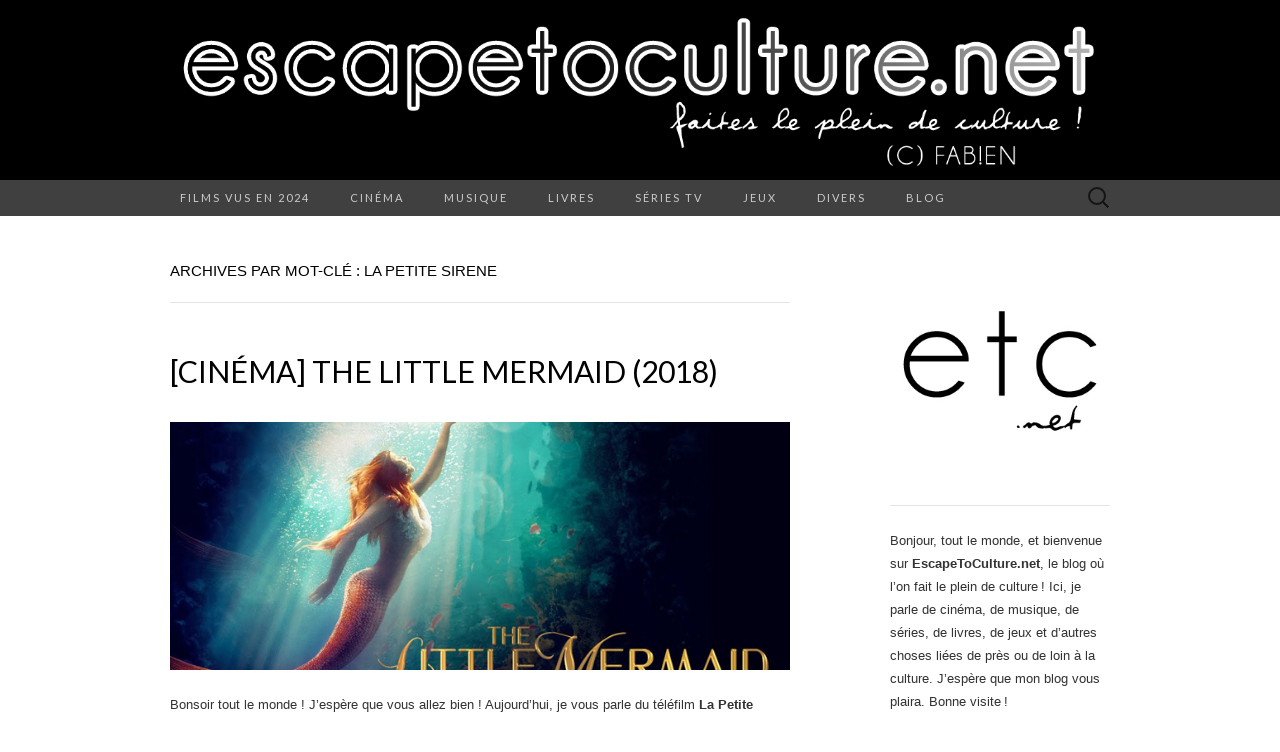

--- FILE ---
content_type: text/html; charset=UTF-8
request_url: https://www.escapetoculture.net/tag/la-petite-sirene/
body_size: 18761
content:
<!DOCTYPE html>
<html lang="fr-FR">
<head>
	<meta charset="UTF-8">
	<meta name="viewport" content="width=device-width">
	<link rel="profile" href="https://gmpg.org/xfn/11">
	<link rel="pingback" href="https://www.escapetoculture.net/xmlrpc.php">
	<title>la petite sirene &#8211; EscapeToCulture.net</title>
<meta name='robots' content='max-image-preview:large' />
<link rel='dns-prefetch' href='//fonts.googleapis.com' />
<link rel="alternate" type="application/rss+xml" title="EscapeToCulture.net &raquo; Flux" href="https://www.escapetoculture.net/feed/" />
<link rel="alternate" type="application/rss+xml" title="EscapeToCulture.net &raquo; Flux des commentaires" href="https://www.escapetoculture.net/comments/feed/" />
<link rel="alternate" type="application/rss+xml" title="EscapeToCulture.net &raquo; Flux de l’étiquette la petite sirene" href="https://www.escapetoculture.net/tag/la-petite-sirene/feed/" />
		<!-- This site uses the Google Analytics by MonsterInsights plugin v9.11.1 - Using Analytics tracking - https://www.monsterinsights.com/ -->
							<script src="//www.googletagmanager.com/gtag/js?id=G-R8DGN8VS2V"  data-cfasync="false" data-wpfc-render="false" type="text/javascript" async></script>
			<script data-cfasync="false" data-wpfc-render="false" type="text/javascript">
				var mi_version = '9.11.1';
				var mi_track_user = true;
				var mi_no_track_reason = '';
								var MonsterInsightsDefaultLocations = {"page_location":"https:\/\/www.escapetoculture.net\/tag\/la-petite-sirene\/"};
								if ( typeof MonsterInsightsPrivacyGuardFilter === 'function' ) {
					var MonsterInsightsLocations = (typeof MonsterInsightsExcludeQuery === 'object') ? MonsterInsightsPrivacyGuardFilter( MonsterInsightsExcludeQuery ) : MonsterInsightsPrivacyGuardFilter( MonsterInsightsDefaultLocations );
				} else {
					var MonsterInsightsLocations = (typeof MonsterInsightsExcludeQuery === 'object') ? MonsterInsightsExcludeQuery : MonsterInsightsDefaultLocations;
				}

								var disableStrs = [
										'ga-disable-G-R8DGN8VS2V',
									];

				/* Function to detect opted out users */
				function __gtagTrackerIsOptedOut() {
					for (var index = 0; index < disableStrs.length; index++) {
						if (document.cookie.indexOf(disableStrs[index] + '=true') > -1) {
							return true;
						}
					}

					return false;
				}

				/* Disable tracking if the opt-out cookie exists. */
				if (__gtagTrackerIsOptedOut()) {
					for (var index = 0; index < disableStrs.length; index++) {
						window[disableStrs[index]] = true;
					}
				}

				/* Opt-out function */
				function __gtagTrackerOptout() {
					for (var index = 0; index < disableStrs.length; index++) {
						document.cookie = disableStrs[index] + '=true; expires=Thu, 31 Dec 2099 23:59:59 UTC; path=/';
						window[disableStrs[index]] = true;
					}
				}

				if ('undefined' === typeof gaOptout) {
					function gaOptout() {
						__gtagTrackerOptout();
					}
				}
								window.dataLayer = window.dataLayer || [];

				window.MonsterInsightsDualTracker = {
					helpers: {},
					trackers: {},
				};
				if (mi_track_user) {
					function __gtagDataLayer() {
						dataLayer.push(arguments);
					}

					function __gtagTracker(type, name, parameters) {
						if (!parameters) {
							parameters = {};
						}

						if (parameters.send_to) {
							__gtagDataLayer.apply(null, arguments);
							return;
						}

						if (type === 'event') {
														parameters.send_to = monsterinsights_frontend.v4_id;
							var hookName = name;
							if (typeof parameters['event_category'] !== 'undefined') {
								hookName = parameters['event_category'] + ':' + name;
							}

							if (typeof MonsterInsightsDualTracker.trackers[hookName] !== 'undefined') {
								MonsterInsightsDualTracker.trackers[hookName](parameters);
							} else {
								__gtagDataLayer('event', name, parameters);
							}
							
						} else {
							__gtagDataLayer.apply(null, arguments);
						}
					}

					__gtagTracker('js', new Date());
					__gtagTracker('set', {
						'developer_id.dZGIzZG': true,
											});
					if ( MonsterInsightsLocations.page_location ) {
						__gtagTracker('set', MonsterInsightsLocations);
					}
										__gtagTracker('config', 'G-R8DGN8VS2V', {"forceSSL":"true","anonymize_ip":"true"} );
										window.gtag = __gtagTracker;										(function () {
						/* https://developers.google.com/analytics/devguides/collection/analyticsjs/ */
						/* ga and __gaTracker compatibility shim. */
						var noopfn = function () {
							return null;
						};
						var newtracker = function () {
							return new Tracker();
						};
						var Tracker = function () {
							return null;
						};
						var p = Tracker.prototype;
						p.get = noopfn;
						p.set = noopfn;
						p.send = function () {
							var args = Array.prototype.slice.call(arguments);
							args.unshift('send');
							__gaTracker.apply(null, args);
						};
						var __gaTracker = function () {
							var len = arguments.length;
							if (len === 0) {
								return;
							}
							var f = arguments[len - 1];
							if (typeof f !== 'object' || f === null || typeof f.hitCallback !== 'function') {
								if ('send' === arguments[0]) {
									var hitConverted, hitObject = false, action;
									if ('event' === arguments[1]) {
										if ('undefined' !== typeof arguments[3]) {
											hitObject = {
												'eventAction': arguments[3],
												'eventCategory': arguments[2],
												'eventLabel': arguments[4],
												'value': arguments[5] ? arguments[5] : 1,
											}
										}
									}
									if ('pageview' === arguments[1]) {
										if ('undefined' !== typeof arguments[2]) {
											hitObject = {
												'eventAction': 'page_view',
												'page_path': arguments[2],
											}
										}
									}
									if (typeof arguments[2] === 'object') {
										hitObject = arguments[2];
									}
									if (typeof arguments[5] === 'object') {
										Object.assign(hitObject, arguments[5]);
									}
									if ('undefined' !== typeof arguments[1].hitType) {
										hitObject = arguments[1];
										if ('pageview' === hitObject.hitType) {
											hitObject.eventAction = 'page_view';
										}
									}
									if (hitObject) {
										action = 'timing' === arguments[1].hitType ? 'timing_complete' : hitObject.eventAction;
										hitConverted = mapArgs(hitObject);
										__gtagTracker('event', action, hitConverted);
									}
								}
								return;
							}

							function mapArgs(args) {
								var arg, hit = {};
								var gaMap = {
									'eventCategory': 'event_category',
									'eventAction': 'event_action',
									'eventLabel': 'event_label',
									'eventValue': 'event_value',
									'nonInteraction': 'non_interaction',
									'timingCategory': 'event_category',
									'timingVar': 'name',
									'timingValue': 'value',
									'timingLabel': 'event_label',
									'page': 'page_path',
									'location': 'page_location',
									'title': 'page_title',
									'referrer' : 'page_referrer',
								};
								for (arg in args) {
																		if (!(!args.hasOwnProperty(arg) || !gaMap.hasOwnProperty(arg))) {
										hit[gaMap[arg]] = args[arg];
									} else {
										hit[arg] = args[arg];
									}
								}
								return hit;
							}

							try {
								f.hitCallback();
							} catch (ex) {
							}
						};
						__gaTracker.create = newtracker;
						__gaTracker.getByName = newtracker;
						__gaTracker.getAll = function () {
							return [];
						};
						__gaTracker.remove = noopfn;
						__gaTracker.loaded = true;
						window['__gaTracker'] = __gaTracker;
					})();
									} else {
										console.log("");
					(function () {
						function __gtagTracker() {
							return null;
						}

						window['__gtagTracker'] = __gtagTracker;
						window['gtag'] = __gtagTracker;
					})();
									}
			</script>
							<!-- / Google Analytics by MonsterInsights -->
		<style id='wp-img-auto-sizes-contain-inline-css' type='text/css'>
img:is([sizes=auto i],[sizes^="auto," i]){contain-intrinsic-size:3000px 1500px}
/*# sourceURL=wp-img-auto-sizes-contain-inline-css */
</style>
<style id='wp-emoji-styles-inline-css' type='text/css'>

	img.wp-smiley, img.emoji {
		display: inline !important;
		border: none !important;
		box-shadow: none !important;
		height: 1em !important;
		width: 1em !important;
		margin: 0 0.07em !important;
		vertical-align: -0.1em !important;
		background: none !important;
		padding: 0 !important;
	}
/*# sourceURL=wp-emoji-styles-inline-css */
</style>
<style id='wp-block-library-inline-css' type='text/css'>
:root{--wp-block-synced-color:#7a00df;--wp-block-synced-color--rgb:122,0,223;--wp-bound-block-color:var(--wp-block-synced-color);--wp-editor-canvas-background:#ddd;--wp-admin-theme-color:#007cba;--wp-admin-theme-color--rgb:0,124,186;--wp-admin-theme-color-darker-10:#006ba1;--wp-admin-theme-color-darker-10--rgb:0,107,160.5;--wp-admin-theme-color-darker-20:#005a87;--wp-admin-theme-color-darker-20--rgb:0,90,135;--wp-admin-border-width-focus:2px}@media (min-resolution:192dpi){:root{--wp-admin-border-width-focus:1.5px}}.wp-element-button{cursor:pointer}:root .has-very-light-gray-background-color{background-color:#eee}:root .has-very-dark-gray-background-color{background-color:#313131}:root .has-very-light-gray-color{color:#eee}:root .has-very-dark-gray-color{color:#313131}:root .has-vivid-green-cyan-to-vivid-cyan-blue-gradient-background{background:linear-gradient(135deg,#00d084,#0693e3)}:root .has-purple-crush-gradient-background{background:linear-gradient(135deg,#34e2e4,#4721fb 50%,#ab1dfe)}:root .has-hazy-dawn-gradient-background{background:linear-gradient(135deg,#faaca8,#dad0ec)}:root .has-subdued-olive-gradient-background{background:linear-gradient(135deg,#fafae1,#67a671)}:root .has-atomic-cream-gradient-background{background:linear-gradient(135deg,#fdd79a,#004a59)}:root .has-nightshade-gradient-background{background:linear-gradient(135deg,#330968,#31cdcf)}:root .has-midnight-gradient-background{background:linear-gradient(135deg,#020381,#2874fc)}:root{--wp--preset--font-size--normal:16px;--wp--preset--font-size--huge:42px}.has-regular-font-size{font-size:1em}.has-larger-font-size{font-size:2.625em}.has-normal-font-size{font-size:var(--wp--preset--font-size--normal)}.has-huge-font-size{font-size:var(--wp--preset--font-size--huge)}.has-text-align-center{text-align:center}.has-text-align-left{text-align:left}.has-text-align-right{text-align:right}.has-fit-text{white-space:nowrap!important}#end-resizable-editor-section{display:none}.aligncenter{clear:both}.items-justified-left{justify-content:flex-start}.items-justified-center{justify-content:center}.items-justified-right{justify-content:flex-end}.items-justified-space-between{justify-content:space-between}.screen-reader-text{border:0;clip-path:inset(50%);height:1px;margin:-1px;overflow:hidden;padding:0;position:absolute;width:1px;word-wrap:normal!important}.screen-reader-text:focus{background-color:#ddd;clip-path:none;color:#444;display:block;font-size:1em;height:auto;left:5px;line-height:normal;padding:15px 23px 14px;text-decoration:none;top:5px;width:auto;z-index:100000}html :where(.has-border-color){border-style:solid}html :where([style*=border-top-color]){border-top-style:solid}html :where([style*=border-right-color]){border-right-style:solid}html :where([style*=border-bottom-color]){border-bottom-style:solid}html :where([style*=border-left-color]){border-left-style:solid}html :where([style*=border-width]){border-style:solid}html :where([style*=border-top-width]){border-top-style:solid}html :where([style*=border-right-width]){border-right-style:solid}html :where([style*=border-bottom-width]){border-bottom-style:solid}html :where([style*=border-left-width]){border-left-style:solid}html :where(img[class*=wp-image-]){height:auto;max-width:100%}:where(figure){margin:0 0 1em}html :where(.is-position-sticky){--wp-admin--admin-bar--position-offset:var(--wp-admin--admin-bar--height,0px)}@media screen and (max-width:600px){html :where(.is-position-sticky){--wp-admin--admin-bar--position-offset:0px}}

/*# sourceURL=wp-block-library-inline-css */
</style><style id='wp-block-archives-inline-css' type='text/css'>
.wp-block-archives{box-sizing:border-box}.wp-block-archives-dropdown label{display:block}
/*# sourceURL=https://www.escapetoculture.net/wp-includes/blocks/archives/style.min.css */
</style>
<style id='wp-block-image-inline-css' type='text/css'>
.wp-block-image>a,.wp-block-image>figure>a{display:inline-block}.wp-block-image img{box-sizing:border-box;height:auto;max-width:100%;vertical-align:bottom}@media not (prefers-reduced-motion){.wp-block-image img.hide{visibility:hidden}.wp-block-image img.show{animation:show-content-image .4s}}.wp-block-image[style*=border-radius] img,.wp-block-image[style*=border-radius]>a{border-radius:inherit}.wp-block-image.has-custom-border img{box-sizing:border-box}.wp-block-image.aligncenter{text-align:center}.wp-block-image.alignfull>a,.wp-block-image.alignwide>a{width:100%}.wp-block-image.alignfull img,.wp-block-image.alignwide img{height:auto;width:100%}.wp-block-image .aligncenter,.wp-block-image .alignleft,.wp-block-image .alignright,.wp-block-image.aligncenter,.wp-block-image.alignleft,.wp-block-image.alignright{display:table}.wp-block-image .aligncenter>figcaption,.wp-block-image .alignleft>figcaption,.wp-block-image .alignright>figcaption,.wp-block-image.aligncenter>figcaption,.wp-block-image.alignleft>figcaption,.wp-block-image.alignright>figcaption{caption-side:bottom;display:table-caption}.wp-block-image .alignleft{float:left;margin:.5em 1em .5em 0}.wp-block-image .alignright{float:right;margin:.5em 0 .5em 1em}.wp-block-image .aligncenter{margin-left:auto;margin-right:auto}.wp-block-image :where(figcaption){margin-bottom:1em;margin-top:.5em}.wp-block-image.is-style-circle-mask img{border-radius:9999px}@supports ((-webkit-mask-image:none) or (mask-image:none)) or (-webkit-mask-image:none){.wp-block-image.is-style-circle-mask img{border-radius:0;-webkit-mask-image:url('data:image/svg+xml;utf8,<svg viewBox="0 0 100 100" xmlns="http://www.w3.org/2000/svg"><circle cx="50" cy="50" r="50"/></svg>');mask-image:url('data:image/svg+xml;utf8,<svg viewBox="0 0 100 100" xmlns="http://www.w3.org/2000/svg"><circle cx="50" cy="50" r="50"/></svg>');mask-mode:alpha;-webkit-mask-position:center;mask-position:center;-webkit-mask-repeat:no-repeat;mask-repeat:no-repeat;-webkit-mask-size:contain;mask-size:contain}}:root :where(.wp-block-image.is-style-rounded img,.wp-block-image .is-style-rounded img){border-radius:9999px}.wp-block-image figure{margin:0}.wp-lightbox-container{display:flex;flex-direction:column;position:relative}.wp-lightbox-container img{cursor:zoom-in}.wp-lightbox-container img:hover+button{opacity:1}.wp-lightbox-container button{align-items:center;backdrop-filter:blur(16px) saturate(180%);background-color:#5a5a5a40;border:none;border-radius:4px;cursor:zoom-in;display:flex;height:20px;justify-content:center;opacity:0;padding:0;position:absolute;right:16px;text-align:center;top:16px;width:20px;z-index:100}@media not (prefers-reduced-motion){.wp-lightbox-container button{transition:opacity .2s ease}}.wp-lightbox-container button:focus-visible{outline:3px auto #5a5a5a40;outline:3px auto -webkit-focus-ring-color;outline-offset:3px}.wp-lightbox-container button:hover{cursor:pointer;opacity:1}.wp-lightbox-container button:focus{opacity:1}.wp-lightbox-container button:focus,.wp-lightbox-container button:hover,.wp-lightbox-container button:not(:hover):not(:active):not(.has-background){background-color:#5a5a5a40;border:none}.wp-lightbox-overlay{box-sizing:border-box;cursor:zoom-out;height:100vh;left:0;overflow:hidden;position:fixed;top:0;visibility:hidden;width:100%;z-index:100000}.wp-lightbox-overlay .close-button{align-items:center;cursor:pointer;display:flex;justify-content:center;min-height:40px;min-width:40px;padding:0;position:absolute;right:calc(env(safe-area-inset-right) + 16px);top:calc(env(safe-area-inset-top) + 16px);z-index:5000000}.wp-lightbox-overlay .close-button:focus,.wp-lightbox-overlay .close-button:hover,.wp-lightbox-overlay .close-button:not(:hover):not(:active):not(.has-background){background:none;border:none}.wp-lightbox-overlay .lightbox-image-container{height:var(--wp--lightbox-container-height);left:50%;overflow:hidden;position:absolute;top:50%;transform:translate(-50%,-50%);transform-origin:top left;width:var(--wp--lightbox-container-width);z-index:9999999999}.wp-lightbox-overlay .wp-block-image{align-items:center;box-sizing:border-box;display:flex;height:100%;justify-content:center;margin:0;position:relative;transform-origin:0 0;width:100%;z-index:3000000}.wp-lightbox-overlay .wp-block-image img{height:var(--wp--lightbox-image-height);min-height:var(--wp--lightbox-image-height);min-width:var(--wp--lightbox-image-width);width:var(--wp--lightbox-image-width)}.wp-lightbox-overlay .wp-block-image figcaption{display:none}.wp-lightbox-overlay button{background:none;border:none}.wp-lightbox-overlay .scrim{background-color:#fff;height:100%;opacity:.9;position:absolute;width:100%;z-index:2000000}.wp-lightbox-overlay.active{visibility:visible}@media not (prefers-reduced-motion){.wp-lightbox-overlay.active{animation:turn-on-visibility .25s both}.wp-lightbox-overlay.active img{animation:turn-on-visibility .35s both}.wp-lightbox-overlay.show-closing-animation:not(.active){animation:turn-off-visibility .35s both}.wp-lightbox-overlay.show-closing-animation:not(.active) img{animation:turn-off-visibility .25s both}.wp-lightbox-overlay.zoom.active{animation:none;opacity:1;visibility:visible}.wp-lightbox-overlay.zoom.active .lightbox-image-container{animation:lightbox-zoom-in .4s}.wp-lightbox-overlay.zoom.active .lightbox-image-container img{animation:none}.wp-lightbox-overlay.zoom.active .scrim{animation:turn-on-visibility .4s forwards}.wp-lightbox-overlay.zoom.show-closing-animation:not(.active){animation:none}.wp-lightbox-overlay.zoom.show-closing-animation:not(.active) .lightbox-image-container{animation:lightbox-zoom-out .4s}.wp-lightbox-overlay.zoom.show-closing-animation:not(.active) .lightbox-image-container img{animation:none}.wp-lightbox-overlay.zoom.show-closing-animation:not(.active) .scrim{animation:turn-off-visibility .4s forwards}}@keyframes show-content-image{0%{visibility:hidden}99%{visibility:hidden}to{visibility:visible}}@keyframes turn-on-visibility{0%{opacity:0}to{opacity:1}}@keyframes turn-off-visibility{0%{opacity:1;visibility:visible}99%{opacity:0;visibility:visible}to{opacity:0;visibility:hidden}}@keyframes lightbox-zoom-in{0%{transform:translate(calc((-100vw + var(--wp--lightbox-scrollbar-width))/2 + var(--wp--lightbox-initial-left-position)),calc(-50vh + var(--wp--lightbox-initial-top-position))) scale(var(--wp--lightbox-scale))}to{transform:translate(-50%,-50%) scale(1)}}@keyframes lightbox-zoom-out{0%{transform:translate(-50%,-50%) scale(1);visibility:visible}99%{visibility:visible}to{transform:translate(calc((-100vw + var(--wp--lightbox-scrollbar-width))/2 + var(--wp--lightbox-initial-left-position)),calc(-50vh + var(--wp--lightbox-initial-top-position))) scale(var(--wp--lightbox-scale));visibility:hidden}}
/*# sourceURL=https://www.escapetoculture.net/wp-includes/blocks/image/style.min.css */
</style>
<style id='wp-block-paragraph-inline-css' type='text/css'>
.is-small-text{font-size:.875em}.is-regular-text{font-size:1em}.is-large-text{font-size:2.25em}.is-larger-text{font-size:3em}.has-drop-cap:not(:focus):first-letter{float:left;font-size:8.4em;font-style:normal;font-weight:100;line-height:.68;margin:.05em .1em 0 0;text-transform:uppercase}body.rtl .has-drop-cap:not(:focus):first-letter{float:none;margin-left:.1em}p.has-drop-cap.has-background{overflow:hidden}:root :where(p.has-background){padding:1.25em 2.375em}:where(p.has-text-color:not(.has-link-color)) a{color:inherit}p.has-text-align-left[style*="writing-mode:vertical-lr"],p.has-text-align-right[style*="writing-mode:vertical-rl"]{rotate:180deg}
/*# sourceURL=https://www.escapetoculture.net/wp-includes/blocks/paragraph/style.min.css */
</style>
<style id='wp-block-social-links-inline-css' type='text/css'>
.wp-block-social-links{background:none;box-sizing:border-box;margin-left:0;padding-left:0;padding-right:0;text-indent:0}.wp-block-social-links .wp-social-link a,.wp-block-social-links .wp-social-link a:hover{border-bottom:0;box-shadow:none;text-decoration:none}.wp-block-social-links .wp-social-link svg{height:1em;width:1em}.wp-block-social-links .wp-social-link span:not(.screen-reader-text){font-size:.65em;margin-left:.5em;margin-right:.5em}.wp-block-social-links.has-small-icon-size{font-size:16px}.wp-block-social-links,.wp-block-social-links.has-normal-icon-size{font-size:24px}.wp-block-social-links.has-large-icon-size{font-size:36px}.wp-block-social-links.has-huge-icon-size{font-size:48px}.wp-block-social-links.aligncenter{display:flex;justify-content:center}.wp-block-social-links.alignright{justify-content:flex-end}.wp-block-social-link{border-radius:9999px;display:block}@media not (prefers-reduced-motion){.wp-block-social-link{transition:transform .1s ease}}.wp-block-social-link{height:auto}.wp-block-social-link a{align-items:center;display:flex;line-height:0}.wp-block-social-link:hover{transform:scale(1.1)}.wp-block-social-links .wp-block-social-link.wp-social-link{display:inline-block;margin:0;padding:0}.wp-block-social-links .wp-block-social-link.wp-social-link .wp-block-social-link-anchor,.wp-block-social-links .wp-block-social-link.wp-social-link .wp-block-social-link-anchor svg,.wp-block-social-links .wp-block-social-link.wp-social-link .wp-block-social-link-anchor:active,.wp-block-social-links .wp-block-social-link.wp-social-link .wp-block-social-link-anchor:hover,.wp-block-social-links .wp-block-social-link.wp-social-link .wp-block-social-link-anchor:visited{color:currentColor;fill:currentColor}:where(.wp-block-social-links:not(.is-style-logos-only)) .wp-social-link{background-color:#f0f0f0;color:#444}:where(.wp-block-social-links:not(.is-style-logos-only)) .wp-social-link-amazon{background-color:#f90;color:#fff}:where(.wp-block-social-links:not(.is-style-logos-only)) .wp-social-link-bandcamp{background-color:#1ea0c3;color:#fff}:where(.wp-block-social-links:not(.is-style-logos-only)) .wp-social-link-behance{background-color:#0757fe;color:#fff}:where(.wp-block-social-links:not(.is-style-logos-only)) .wp-social-link-bluesky{background-color:#0a7aff;color:#fff}:where(.wp-block-social-links:not(.is-style-logos-only)) .wp-social-link-codepen{background-color:#1e1f26;color:#fff}:where(.wp-block-social-links:not(.is-style-logos-only)) .wp-social-link-deviantart{background-color:#02e49b;color:#fff}:where(.wp-block-social-links:not(.is-style-logos-only)) .wp-social-link-discord{background-color:#5865f2;color:#fff}:where(.wp-block-social-links:not(.is-style-logos-only)) .wp-social-link-dribbble{background-color:#e94c89;color:#fff}:where(.wp-block-social-links:not(.is-style-logos-only)) .wp-social-link-dropbox{background-color:#4280ff;color:#fff}:where(.wp-block-social-links:not(.is-style-logos-only)) .wp-social-link-etsy{background-color:#f45800;color:#fff}:where(.wp-block-social-links:not(.is-style-logos-only)) .wp-social-link-facebook{background-color:#0866ff;color:#fff}:where(.wp-block-social-links:not(.is-style-logos-only)) .wp-social-link-fivehundredpx{background-color:#000;color:#fff}:where(.wp-block-social-links:not(.is-style-logos-only)) .wp-social-link-flickr{background-color:#0461dd;color:#fff}:where(.wp-block-social-links:not(.is-style-logos-only)) .wp-social-link-foursquare{background-color:#e65678;color:#fff}:where(.wp-block-social-links:not(.is-style-logos-only)) .wp-social-link-github{background-color:#24292d;color:#fff}:where(.wp-block-social-links:not(.is-style-logos-only)) .wp-social-link-goodreads{background-color:#eceadd;color:#382110}:where(.wp-block-social-links:not(.is-style-logos-only)) .wp-social-link-google{background-color:#ea4434;color:#fff}:where(.wp-block-social-links:not(.is-style-logos-only)) .wp-social-link-gravatar{background-color:#1d4fc4;color:#fff}:where(.wp-block-social-links:not(.is-style-logos-only)) .wp-social-link-instagram{background-color:#f00075;color:#fff}:where(.wp-block-social-links:not(.is-style-logos-only)) .wp-social-link-lastfm{background-color:#e21b24;color:#fff}:where(.wp-block-social-links:not(.is-style-logos-only)) .wp-social-link-linkedin{background-color:#0d66c2;color:#fff}:where(.wp-block-social-links:not(.is-style-logos-only)) .wp-social-link-mastodon{background-color:#3288d4;color:#fff}:where(.wp-block-social-links:not(.is-style-logos-only)) .wp-social-link-medium{background-color:#000;color:#fff}:where(.wp-block-social-links:not(.is-style-logos-only)) .wp-social-link-meetup{background-color:#f6405f;color:#fff}:where(.wp-block-social-links:not(.is-style-logos-only)) .wp-social-link-patreon{background-color:#000;color:#fff}:where(.wp-block-social-links:not(.is-style-logos-only)) .wp-social-link-pinterest{background-color:#e60122;color:#fff}:where(.wp-block-social-links:not(.is-style-logos-only)) .wp-social-link-pocket{background-color:#ef4155;color:#fff}:where(.wp-block-social-links:not(.is-style-logos-only)) .wp-social-link-reddit{background-color:#ff4500;color:#fff}:where(.wp-block-social-links:not(.is-style-logos-only)) .wp-social-link-skype{background-color:#0478d7;color:#fff}:where(.wp-block-social-links:not(.is-style-logos-only)) .wp-social-link-snapchat{background-color:#fefc00;color:#fff;stroke:#000}:where(.wp-block-social-links:not(.is-style-logos-only)) .wp-social-link-soundcloud{background-color:#ff5600;color:#fff}:where(.wp-block-social-links:not(.is-style-logos-only)) .wp-social-link-spotify{background-color:#1bd760;color:#fff}:where(.wp-block-social-links:not(.is-style-logos-only)) .wp-social-link-telegram{background-color:#2aabee;color:#fff}:where(.wp-block-social-links:not(.is-style-logos-only)) .wp-social-link-threads{background-color:#000;color:#fff}:where(.wp-block-social-links:not(.is-style-logos-only)) .wp-social-link-tiktok{background-color:#000;color:#fff}:where(.wp-block-social-links:not(.is-style-logos-only)) .wp-social-link-tumblr{background-color:#011835;color:#fff}:where(.wp-block-social-links:not(.is-style-logos-only)) .wp-social-link-twitch{background-color:#6440a4;color:#fff}:where(.wp-block-social-links:not(.is-style-logos-only)) .wp-social-link-twitter{background-color:#1da1f2;color:#fff}:where(.wp-block-social-links:not(.is-style-logos-only)) .wp-social-link-vimeo{background-color:#1eb7ea;color:#fff}:where(.wp-block-social-links:not(.is-style-logos-only)) .wp-social-link-vk{background-color:#4680c2;color:#fff}:where(.wp-block-social-links:not(.is-style-logos-only)) .wp-social-link-wordpress{background-color:#3499cd;color:#fff}:where(.wp-block-social-links:not(.is-style-logos-only)) .wp-social-link-whatsapp{background-color:#25d366;color:#fff}:where(.wp-block-social-links:not(.is-style-logos-only)) .wp-social-link-x{background-color:#000;color:#fff}:where(.wp-block-social-links:not(.is-style-logos-only)) .wp-social-link-yelp{background-color:#d32422;color:#fff}:where(.wp-block-social-links:not(.is-style-logos-only)) .wp-social-link-youtube{background-color:red;color:#fff}:where(.wp-block-social-links.is-style-logos-only) .wp-social-link{background:none}:where(.wp-block-social-links.is-style-logos-only) .wp-social-link svg{height:1.25em;width:1.25em}:where(.wp-block-social-links.is-style-logos-only) .wp-social-link-amazon{color:#f90}:where(.wp-block-social-links.is-style-logos-only) .wp-social-link-bandcamp{color:#1ea0c3}:where(.wp-block-social-links.is-style-logos-only) .wp-social-link-behance{color:#0757fe}:where(.wp-block-social-links.is-style-logos-only) .wp-social-link-bluesky{color:#0a7aff}:where(.wp-block-social-links.is-style-logos-only) .wp-social-link-codepen{color:#1e1f26}:where(.wp-block-social-links.is-style-logos-only) .wp-social-link-deviantart{color:#02e49b}:where(.wp-block-social-links.is-style-logos-only) .wp-social-link-discord{color:#5865f2}:where(.wp-block-social-links.is-style-logos-only) .wp-social-link-dribbble{color:#e94c89}:where(.wp-block-social-links.is-style-logos-only) .wp-social-link-dropbox{color:#4280ff}:where(.wp-block-social-links.is-style-logos-only) .wp-social-link-etsy{color:#f45800}:where(.wp-block-social-links.is-style-logos-only) .wp-social-link-facebook{color:#0866ff}:where(.wp-block-social-links.is-style-logos-only) .wp-social-link-fivehundredpx{color:#000}:where(.wp-block-social-links.is-style-logos-only) .wp-social-link-flickr{color:#0461dd}:where(.wp-block-social-links.is-style-logos-only) .wp-social-link-foursquare{color:#e65678}:where(.wp-block-social-links.is-style-logos-only) .wp-social-link-github{color:#24292d}:where(.wp-block-social-links.is-style-logos-only) .wp-social-link-goodreads{color:#382110}:where(.wp-block-social-links.is-style-logos-only) .wp-social-link-google{color:#ea4434}:where(.wp-block-social-links.is-style-logos-only) .wp-social-link-gravatar{color:#1d4fc4}:where(.wp-block-social-links.is-style-logos-only) .wp-social-link-instagram{color:#f00075}:where(.wp-block-social-links.is-style-logos-only) .wp-social-link-lastfm{color:#e21b24}:where(.wp-block-social-links.is-style-logos-only) .wp-social-link-linkedin{color:#0d66c2}:where(.wp-block-social-links.is-style-logos-only) .wp-social-link-mastodon{color:#3288d4}:where(.wp-block-social-links.is-style-logos-only) .wp-social-link-medium{color:#000}:where(.wp-block-social-links.is-style-logos-only) .wp-social-link-meetup{color:#f6405f}:where(.wp-block-social-links.is-style-logos-only) .wp-social-link-patreon{color:#000}:where(.wp-block-social-links.is-style-logos-only) .wp-social-link-pinterest{color:#e60122}:where(.wp-block-social-links.is-style-logos-only) .wp-social-link-pocket{color:#ef4155}:where(.wp-block-social-links.is-style-logos-only) .wp-social-link-reddit{color:#ff4500}:where(.wp-block-social-links.is-style-logos-only) .wp-social-link-skype{color:#0478d7}:where(.wp-block-social-links.is-style-logos-only) .wp-social-link-snapchat{color:#fff;stroke:#000}:where(.wp-block-social-links.is-style-logos-only) .wp-social-link-soundcloud{color:#ff5600}:where(.wp-block-social-links.is-style-logos-only) .wp-social-link-spotify{color:#1bd760}:where(.wp-block-social-links.is-style-logos-only) .wp-social-link-telegram{color:#2aabee}:where(.wp-block-social-links.is-style-logos-only) .wp-social-link-threads{color:#000}:where(.wp-block-social-links.is-style-logos-only) .wp-social-link-tiktok{color:#000}:where(.wp-block-social-links.is-style-logos-only) .wp-social-link-tumblr{color:#011835}:where(.wp-block-social-links.is-style-logos-only) .wp-social-link-twitch{color:#6440a4}:where(.wp-block-social-links.is-style-logos-only) .wp-social-link-twitter{color:#1da1f2}:where(.wp-block-social-links.is-style-logos-only) .wp-social-link-vimeo{color:#1eb7ea}:where(.wp-block-social-links.is-style-logos-only) .wp-social-link-vk{color:#4680c2}:where(.wp-block-social-links.is-style-logos-only) .wp-social-link-whatsapp{color:#25d366}:where(.wp-block-social-links.is-style-logos-only) .wp-social-link-wordpress{color:#3499cd}:where(.wp-block-social-links.is-style-logos-only) .wp-social-link-x{color:#000}:where(.wp-block-social-links.is-style-logos-only) .wp-social-link-yelp{color:#d32422}:where(.wp-block-social-links.is-style-logos-only) .wp-social-link-youtube{color:red}.wp-block-social-links.is-style-pill-shape .wp-social-link{width:auto}:root :where(.wp-block-social-links .wp-social-link a){padding:.25em}:root :where(.wp-block-social-links.is-style-logos-only .wp-social-link a){padding:0}:root :where(.wp-block-social-links.is-style-pill-shape .wp-social-link a){padding-left:.6666666667em;padding-right:.6666666667em}.wp-block-social-links:not(.has-icon-color):not(.has-icon-background-color) .wp-social-link-snapchat .wp-block-social-link-label{color:#000}
/*# sourceURL=https://www.escapetoculture.net/wp-includes/blocks/social-links/style.min.css */
</style>
<style id='global-styles-inline-css' type='text/css'>
:root{--wp--preset--aspect-ratio--square: 1;--wp--preset--aspect-ratio--4-3: 4/3;--wp--preset--aspect-ratio--3-4: 3/4;--wp--preset--aspect-ratio--3-2: 3/2;--wp--preset--aspect-ratio--2-3: 2/3;--wp--preset--aspect-ratio--16-9: 16/9;--wp--preset--aspect-ratio--9-16: 9/16;--wp--preset--color--black: #000000;--wp--preset--color--cyan-bluish-gray: #abb8c3;--wp--preset--color--white: #ffffff;--wp--preset--color--pale-pink: #f78da7;--wp--preset--color--vivid-red: #cf2e2e;--wp--preset--color--luminous-vivid-orange: #ff6900;--wp--preset--color--luminous-vivid-amber: #fcb900;--wp--preset--color--light-green-cyan: #7bdcb5;--wp--preset--color--vivid-green-cyan: #00d084;--wp--preset--color--pale-cyan-blue: #8ed1fc;--wp--preset--color--vivid-cyan-blue: #0693e3;--wp--preset--color--vivid-purple: #9b51e0;--wp--preset--gradient--vivid-cyan-blue-to-vivid-purple: linear-gradient(135deg,rgb(6,147,227) 0%,rgb(155,81,224) 100%);--wp--preset--gradient--light-green-cyan-to-vivid-green-cyan: linear-gradient(135deg,rgb(122,220,180) 0%,rgb(0,208,130) 100%);--wp--preset--gradient--luminous-vivid-amber-to-luminous-vivid-orange: linear-gradient(135deg,rgb(252,185,0) 0%,rgb(255,105,0) 100%);--wp--preset--gradient--luminous-vivid-orange-to-vivid-red: linear-gradient(135deg,rgb(255,105,0) 0%,rgb(207,46,46) 100%);--wp--preset--gradient--very-light-gray-to-cyan-bluish-gray: linear-gradient(135deg,rgb(238,238,238) 0%,rgb(169,184,195) 100%);--wp--preset--gradient--cool-to-warm-spectrum: linear-gradient(135deg,rgb(74,234,220) 0%,rgb(151,120,209) 20%,rgb(207,42,186) 40%,rgb(238,44,130) 60%,rgb(251,105,98) 80%,rgb(254,248,76) 100%);--wp--preset--gradient--blush-light-purple: linear-gradient(135deg,rgb(255,206,236) 0%,rgb(152,150,240) 100%);--wp--preset--gradient--blush-bordeaux: linear-gradient(135deg,rgb(254,205,165) 0%,rgb(254,45,45) 50%,rgb(107,0,62) 100%);--wp--preset--gradient--luminous-dusk: linear-gradient(135deg,rgb(255,203,112) 0%,rgb(199,81,192) 50%,rgb(65,88,208) 100%);--wp--preset--gradient--pale-ocean: linear-gradient(135deg,rgb(255,245,203) 0%,rgb(182,227,212) 50%,rgb(51,167,181) 100%);--wp--preset--gradient--electric-grass: linear-gradient(135deg,rgb(202,248,128) 0%,rgb(113,206,126) 100%);--wp--preset--gradient--midnight: linear-gradient(135deg,rgb(2,3,129) 0%,rgb(40,116,252) 100%);--wp--preset--font-size--small: 13px;--wp--preset--font-size--medium: 20px;--wp--preset--font-size--large: 36px;--wp--preset--font-size--x-large: 42px;--wp--preset--spacing--20: 0.44rem;--wp--preset--spacing--30: 0.67rem;--wp--preset--spacing--40: 1rem;--wp--preset--spacing--50: 1.5rem;--wp--preset--spacing--60: 2.25rem;--wp--preset--spacing--70: 3.38rem;--wp--preset--spacing--80: 5.06rem;--wp--preset--shadow--natural: 6px 6px 9px rgba(0, 0, 0, 0.2);--wp--preset--shadow--deep: 12px 12px 50px rgba(0, 0, 0, 0.4);--wp--preset--shadow--sharp: 6px 6px 0px rgba(0, 0, 0, 0.2);--wp--preset--shadow--outlined: 6px 6px 0px -3px rgb(255, 255, 255), 6px 6px rgb(0, 0, 0);--wp--preset--shadow--crisp: 6px 6px 0px rgb(0, 0, 0);}:where(.is-layout-flex){gap: 0.5em;}:where(.is-layout-grid){gap: 0.5em;}body .is-layout-flex{display: flex;}.is-layout-flex{flex-wrap: wrap;align-items: center;}.is-layout-flex > :is(*, div){margin: 0;}body .is-layout-grid{display: grid;}.is-layout-grid > :is(*, div){margin: 0;}:where(.wp-block-columns.is-layout-flex){gap: 2em;}:where(.wp-block-columns.is-layout-grid){gap: 2em;}:where(.wp-block-post-template.is-layout-flex){gap: 1.25em;}:where(.wp-block-post-template.is-layout-grid){gap: 1.25em;}.has-black-color{color: var(--wp--preset--color--black) !important;}.has-cyan-bluish-gray-color{color: var(--wp--preset--color--cyan-bluish-gray) !important;}.has-white-color{color: var(--wp--preset--color--white) !important;}.has-pale-pink-color{color: var(--wp--preset--color--pale-pink) !important;}.has-vivid-red-color{color: var(--wp--preset--color--vivid-red) !important;}.has-luminous-vivid-orange-color{color: var(--wp--preset--color--luminous-vivid-orange) !important;}.has-luminous-vivid-amber-color{color: var(--wp--preset--color--luminous-vivid-amber) !important;}.has-light-green-cyan-color{color: var(--wp--preset--color--light-green-cyan) !important;}.has-vivid-green-cyan-color{color: var(--wp--preset--color--vivid-green-cyan) !important;}.has-pale-cyan-blue-color{color: var(--wp--preset--color--pale-cyan-blue) !important;}.has-vivid-cyan-blue-color{color: var(--wp--preset--color--vivid-cyan-blue) !important;}.has-vivid-purple-color{color: var(--wp--preset--color--vivid-purple) !important;}.has-black-background-color{background-color: var(--wp--preset--color--black) !important;}.has-cyan-bluish-gray-background-color{background-color: var(--wp--preset--color--cyan-bluish-gray) !important;}.has-white-background-color{background-color: var(--wp--preset--color--white) !important;}.has-pale-pink-background-color{background-color: var(--wp--preset--color--pale-pink) !important;}.has-vivid-red-background-color{background-color: var(--wp--preset--color--vivid-red) !important;}.has-luminous-vivid-orange-background-color{background-color: var(--wp--preset--color--luminous-vivid-orange) !important;}.has-luminous-vivid-amber-background-color{background-color: var(--wp--preset--color--luminous-vivid-amber) !important;}.has-light-green-cyan-background-color{background-color: var(--wp--preset--color--light-green-cyan) !important;}.has-vivid-green-cyan-background-color{background-color: var(--wp--preset--color--vivid-green-cyan) !important;}.has-pale-cyan-blue-background-color{background-color: var(--wp--preset--color--pale-cyan-blue) !important;}.has-vivid-cyan-blue-background-color{background-color: var(--wp--preset--color--vivid-cyan-blue) !important;}.has-vivid-purple-background-color{background-color: var(--wp--preset--color--vivid-purple) !important;}.has-black-border-color{border-color: var(--wp--preset--color--black) !important;}.has-cyan-bluish-gray-border-color{border-color: var(--wp--preset--color--cyan-bluish-gray) !important;}.has-white-border-color{border-color: var(--wp--preset--color--white) !important;}.has-pale-pink-border-color{border-color: var(--wp--preset--color--pale-pink) !important;}.has-vivid-red-border-color{border-color: var(--wp--preset--color--vivid-red) !important;}.has-luminous-vivid-orange-border-color{border-color: var(--wp--preset--color--luminous-vivid-orange) !important;}.has-luminous-vivid-amber-border-color{border-color: var(--wp--preset--color--luminous-vivid-amber) !important;}.has-light-green-cyan-border-color{border-color: var(--wp--preset--color--light-green-cyan) !important;}.has-vivid-green-cyan-border-color{border-color: var(--wp--preset--color--vivid-green-cyan) !important;}.has-pale-cyan-blue-border-color{border-color: var(--wp--preset--color--pale-cyan-blue) !important;}.has-vivid-cyan-blue-border-color{border-color: var(--wp--preset--color--vivid-cyan-blue) !important;}.has-vivid-purple-border-color{border-color: var(--wp--preset--color--vivid-purple) !important;}.has-vivid-cyan-blue-to-vivid-purple-gradient-background{background: var(--wp--preset--gradient--vivid-cyan-blue-to-vivid-purple) !important;}.has-light-green-cyan-to-vivid-green-cyan-gradient-background{background: var(--wp--preset--gradient--light-green-cyan-to-vivid-green-cyan) !important;}.has-luminous-vivid-amber-to-luminous-vivid-orange-gradient-background{background: var(--wp--preset--gradient--luminous-vivid-amber-to-luminous-vivid-orange) !important;}.has-luminous-vivid-orange-to-vivid-red-gradient-background{background: var(--wp--preset--gradient--luminous-vivid-orange-to-vivid-red) !important;}.has-very-light-gray-to-cyan-bluish-gray-gradient-background{background: var(--wp--preset--gradient--very-light-gray-to-cyan-bluish-gray) !important;}.has-cool-to-warm-spectrum-gradient-background{background: var(--wp--preset--gradient--cool-to-warm-spectrum) !important;}.has-blush-light-purple-gradient-background{background: var(--wp--preset--gradient--blush-light-purple) !important;}.has-blush-bordeaux-gradient-background{background: var(--wp--preset--gradient--blush-bordeaux) !important;}.has-luminous-dusk-gradient-background{background: var(--wp--preset--gradient--luminous-dusk) !important;}.has-pale-ocean-gradient-background{background: var(--wp--preset--gradient--pale-ocean) !important;}.has-electric-grass-gradient-background{background: var(--wp--preset--gradient--electric-grass) !important;}.has-midnight-gradient-background{background: var(--wp--preset--gradient--midnight) !important;}.has-small-font-size{font-size: var(--wp--preset--font-size--small) !important;}.has-medium-font-size{font-size: var(--wp--preset--font-size--medium) !important;}.has-large-font-size{font-size: var(--wp--preset--font-size--large) !important;}.has-x-large-font-size{font-size: var(--wp--preset--font-size--x-large) !important;}
/*# sourceURL=global-styles-inline-css */
</style>
<style id='core-block-supports-inline-css' type='text/css'>
.wp-container-core-social-links-is-layout-499968f5{justify-content:center;}
/*# sourceURL=core-block-supports-inline-css */
</style>

<style id='classic-theme-styles-inline-css' type='text/css'>
/*! This file is auto-generated */
.wp-block-button__link{color:#fff;background-color:#32373c;border-radius:9999px;box-shadow:none;text-decoration:none;padding:calc(.667em + 2px) calc(1.333em + 2px);font-size:1.125em}.wp-block-file__button{background:#32373c;color:#fff;text-decoration:none}
/*# sourceURL=/wp-includes/css/classic-themes.min.css */
</style>
<link rel='stylesheet' id='suits-fonts-css' href='//fonts.googleapis.com/css?family=Lato%3A300%2C400&#038;subset=latin%2Clatin-ext' type='text/css' media='all' />
<link rel='stylesheet' id='suits-style-css' href='https://www.escapetoculture.net/wp-content/themes/suits/style.css?ver=2020-09-16' type='text/css' media='all' />
<script type="text/javascript" src="https://www.escapetoculture.net/wp-content/plugins/google-analytics-for-wordpress/assets/js/frontend-gtag.min.js?ver=9.11.1" id="monsterinsights-frontend-script-js" async="async" data-wp-strategy="async"></script>
<script data-cfasync="false" data-wpfc-render="false" type="text/javascript" id='monsterinsights-frontend-script-js-extra'>/* <![CDATA[ */
var monsterinsights_frontend = {"js_events_tracking":"true","download_extensions":"doc,pdf,ppt,zip,xls,docx,pptx,xlsx","inbound_paths":"[]","home_url":"https:\/\/www.escapetoculture.net","hash_tracking":"false","v4_id":"G-R8DGN8VS2V"};/* ]]> */
</script>
<script type="text/javascript" src="https://www.escapetoculture.net/wp-includes/js/jquery/jquery.min.js?ver=3.7.1" id="jquery-core-js"></script>
<script type="text/javascript" src="https://www.escapetoculture.net/wp-includes/js/jquery/jquery-migrate.min.js?ver=3.4.1" id="jquery-migrate-js"></script>
<link rel="https://api.w.org/" href="https://www.escapetoculture.net/wp-json/" /><link rel="alternate" title="JSON" type="application/json" href="https://www.escapetoculture.net/wp-json/wp/v2/tags/5203" /><style data-context="foundation-flickity-css">/*! Flickity v2.0.2
http://flickity.metafizzy.co
---------------------------------------------- */.flickity-enabled{position:relative}.flickity-enabled:focus{outline:0}.flickity-viewport{overflow:hidden;position:relative;height:100%}.flickity-slider{position:absolute;width:100%;height:100%}.flickity-enabled.is-draggable{-webkit-tap-highlight-color:transparent;tap-highlight-color:transparent;-webkit-user-select:none;-moz-user-select:none;-ms-user-select:none;user-select:none}.flickity-enabled.is-draggable .flickity-viewport{cursor:move;cursor:-webkit-grab;cursor:grab}.flickity-enabled.is-draggable .flickity-viewport.is-pointer-down{cursor:-webkit-grabbing;cursor:grabbing}.flickity-prev-next-button{position:absolute;top:50%;width:44px;height:44px;border:none;border-radius:50%;background:#fff;background:hsla(0,0%,100%,.75);cursor:pointer;-webkit-transform:translateY(-50%);transform:translateY(-50%)}.flickity-prev-next-button:hover{background:#fff}.flickity-prev-next-button:focus{outline:0;box-shadow:0 0 0 5px #09f}.flickity-prev-next-button:active{opacity:.6}.flickity-prev-next-button.previous{left:10px}.flickity-prev-next-button.next{right:10px}.flickity-rtl .flickity-prev-next-button.previous{left:auto;right:10px}.flickity-rtl .flickity-prev-next-button.next{right:auto;left:10px}.flickity-prev-next-button:disabled{opacity:.3;cursor:auto}.flickity-prev-next-button svg{position:absolute;left:20%;top:20%;width:60%;height:60%}.flickity-prev-next-button .arrow{fill:#333}.flickity-page-dots{position:absolute;width:100%;bottom:-25px;padding:0;margin:0;list-style:none;text-align:center;line-height:1}.flickity-rtl .flickity-page-dots{direction:rtl}.flickity-page-dots .dot{display:inline-block;width:10px;height:10px;margin:0 8px;background:#333;border-radius:50%;opacity:.25;cursor:pointer}.flickity-page-dots .dot.is-selected{opacity:1}</style><style data-context="foundation-slideout-css">.slideout-menu{position:fixed;left:0;top:0;bottom:0;right:auto;z-index:0;width:256px;overflow-y:auto;-webkit-overflow-scrolling:touch;display:none}.slideout-menu.pushit-right{left:auto;right:0}.slideout-panel{position:relative;z-index:1;will-change:transform}.slideout-open,.slideout-open .slideout-panel,.slideout-open body{overflow:hidden}.slideout-open .slideout-menu{display:block}.pushit{display:none}</style>	<style type="text/css" id="suits-header-css">
			.site-title,
		.site-description {
			position: absolute;
			clip: rect(1px, 1px, 1px, 1px);
		}

		.site-header .home-link {
			min-height: 0;
		}
		</style>
	<link rel="icon" href="https://www.escapetoculture.net/wp-content/uploads/2016/03/cropped-escapetocine_avatar2-2-144x144.jpg" sizes="32x32" />
<link rel="icon" href="https://www.escapetoculture.net/wp-content/uploads/2016/03/cropped-escapetocine_avatar2-2.jpg" sizes="192x192" />
<link rel="apple-touch-icon" href="https://www.escapetoculture.net/wp-content/uploads/2016/03/cropped-escapetocine_avatar2-2.jpg" />
<meta name="msapplication-TileImage" content="https://www.escapetoculture.net/wp-content/uploads/2016/03/cropped-escapetocine_avatar2-2.jpg" />
<style>.ios7.web-app-mode.has-fixed header{ background-color: rgba(86,86,86,.88);}</style></head>

<body data-rsssl=1 class="archive tag tag-la-petite-sirene tag-5203 wp-theme-suits single-author three-footer-sidebars">
		<div id="page" class="hfeed site">
		<header id="masthead" class="site-header" role="banner">
										<a class="home-link" href="https://www.escapetoculture.net/" title="EscapeToCulture.net" rel="home">
					<img src="https://www.escapetoculture.net/wp-content/uploads/2015/12/cropped-banniere_etc.png" class="header-image" width="1366" height="256" alt="EscapeToCulture.net" />
				</a>
			
			<div id="navbar" class="navbar">
				<nav id="site-navigation" class="navigation main-navigation" role="navigation">
					<h4 class="menu-toggle">Menu</h4>
					<div class="menu-rubriques-container"><ul id="menu-rubriques" class="nav-menu"><li id="menu-item-9873" class="menu-item menu-item-type-custom menu-item-object-custom menu-item-9873"><a href="https://www.escapetoculture.net/cinema-mes-films-vus-en-2024-recapitulatif/">Films vus en 2024</a></li>
<li id="menu-item-27" class="menu-item menu-item-type-taxonomy menu-item-object-category menu-item-has-children menu-item-27"><a href="https://www.escapetoculture.net/category/cinema/" title="cinema">Cinéma</a>
<ul class="sub-menu">
	<li id="menu-item-6640" class="menu-item menu-item-type-taxonomy menu-item-object-category menu-item-6640"><a href="https://www.escapetoculture.net/category/cinema/cinema-2020-2029/">2020&rsquo;s</a></li>
	<li id="menu-item-4737" class="menu-item menu-item-type-taxonomy menu-item-object-category menu-item-4737"><a href="https://www.escapetoculture.net/category/cinema/cinema-2010-2019/">2010&rsquo;s</a></li>
	<li id="menu-item-3698" class="menu-item menu-item-type-taxonomy menu-item-object-category menu-item-3698"><a href="https://www.escapetoculture.net/category/cinema/cinema-2000-2009/">2000&rsquo;s</a></li>
	<li id="menu-item-3904" class="menu-item menu-item-type-taxonomy menu-item-object-category menu-item-3904"><a href="https://www.escapetoculture.net/category/cinema/cinema-1990-1999/">90&rsquo;s</a></li>
	<li id="menu-item-5111" class="menu-item menu-item-type-taxonomy menu-item-object-category menu-item-5111"><a href="https://www.escapetoculture.net/category/cinema/cinema-vieux-films/">Vieux Films</a></li>
	<li id="menu-item-2228" class="menu-item menu-item-type-taxonomy menu-item-object-category menu-item-2228"><a href="https://www.escapetoculture.net/category/cinema/cinema-courts-metrages/">Courts Métrages</a></li>
	<li id="menu-item-6392" class="menu-item menu-item-type-taxonomy menu-item-object-category menu-item-6392"><a href="https://www.escapetoculture.net/category/cinema/cinema-moyens-metrages/">Moyens Métrages</a></li>
	<li id="menu-item-132" class="menu-item menu-item-type-taxonomy menu-item-object-category menu-item-132"><a href="https://www.escapetoculture.net/category/cinema/dossiers-cinema/" title="cinema-dossiers">Dossiers</a></li>
	<li id="menu-item-3601" class="menu-item menu-item-type-taxonomy menu-item-object-category menu-item-3601"><a href="https://www.escapetoculture.net/category/cinema/cinema-telefilms/">Téléfilms</a></li>
</ul>
</li>
<li id="menu-item-31" class="menu-item menu-item-type-taxonomy menu-item-object-category menu-item-has-children menu-item-31"><a href="https://www.escapetoculture.net/category/musique/">Musique</a>
<ul class="sub-menu">
	<li id="menu-item-126" class="menu-item menu-item-type-taxonomy menu-item-object-category menu-item-126"><a href="https://www.escapetoculture.net/category/musique/musique-albums/" title="musique-albums">Albums</a></li>
	<li id="menu-item-128" class="menu-item menu-item-type-taxonomy menu-item-object-category menu-item-128"><a href="https://www.escapetoculture.net/category/musique/singles-musique/" title="musique-singles">Singles</a></li>
	<li id="menu-item-1670" class="menu-item menu-item-type-taxonomy menu-item-object-category menu-item-1670"><a href="https://www.escapetoculture.net/category/musique/musique-bandes-originales/">Bandes Originales</a></li>
	<li id="menu-item-127" class="menu-item menu-item-type-taxonomy menu-item-object-category menu-item-127"><a href="https://www.escapetoculture.net/category/musique/musique-concerts/" title="musique-concerts">Concerts</a></li>
	<li id="menu-item-1452" class="menu-item menu-item-type-taxonomy menu-item-object-category menu-item-1452"><a href="https://www.escapetoculture.net/category/musique/musique-performances/">Performances</a></li>
	<li id="menu-item-133" class="menu-item menu-item-type-taxonomy menu-item-object-category menu-item-133"><a href="https://www.escapetoculture.net/category/musique/musique-dossiers/" title="musique-dossiers">Dossiers</a></li>
	<li id="menu-item-7918" class="menu-item menu-item-type-taxonomy menu-item-object-category menu-item-7918"><a href="https://www.escapetoculture.net/category/musique/musique-clips/">Clips</a></li>
</ul>
</li>
<li id="menu-item-30" class="menu-item menu-item-type-taxonomy menu-item-object-category menu-item-has-children menu-item-30"><a href="https://www.escapetoculture.net/category/livres/">Livres</a>
<ul class="sub-menu">
	<li id="menu-item-11490" class="menu-item menu-item-type-taxonomy menu-item-object-category menu-item-11490"><a href="https://www.escapetoculture.net/category/livres/autobiographies-temoignages-livres/">Autobiographies &amp; Témoignages</a></li>
	<li id="menu-item-11508" class="menu-item menu-item-type-taxonomy menu-item-object-category menu-item-11508"><a href="https://www.escapetoculture.net/category/livres/bd-mangas-livres/">BD &amp; Mangas</a></li>
	<li id="menu-item-11515" class="menu-item menu-item-type-taxonomy menu-item-object-category menu-item-11515"><a href="https://www.escapetoculture.net/category/livres/divers-livres/">Divers</a></li>
	<li id="menu-item-11511" class="menu-item menu-item-type-taxonomy menu-item-object-category menu-item-11511"><a href="https://www.escapetoculture.net/category/livres/enquetes-essais-livres/">Enquêtes &amp; Essais</a></li>
	<li id="menu-item-11514" class="menu-item menu-item-type-taxonomy menu-item-object-category menu-item-11514"><a href="https://www.escapetoculture.net/category/livres/piece-theatre-livres/">Pièces de Théâtre</a></li>
	<li id="menu-item-11512" class="menu-item menu-item-type-taxonomy menu-item-object-category menu-item-11512"><a href="https://www.escapetoculture.net/category/livres/romans-livres/">Romans</a></li>
</ul>
</li>
<li id="menu-item-32" class="menu-item menu-item-type-taxonomy menu-item-object-category menu-item-has-children menu-item-32"><a href="https://www.escapetoculture.net/category/series-t-v/" title="seriestv">Séries TV</a>
<ul class="sub-menu">
	<li id="menu-item-9312" class="menu-item menu-item-type-taxonomy menu-item-object-category menu-item-9312"><a href="https://www.escapetoculture.net/category/series-t-v/series-critiques/">Critiques</a></li>
	<li id="menu-item-9313" class="menu-item menu-item-type-taxonomy menu-item-object-category menu-item-9313"><a href="https://www.escapetoculture.net/category/series-t-v/series-resumes/">Résumés</a></li>
</ul>
</li>
<li id="menu-item-9342" class="menu-item menu-item-type-taxonomy menu-item-object-category menu-item-has-children menu-item-9342"><a href="https://www.escapetoculture.net/category/jeux/">Jeux</a>
<ul class="sub-menu">
	<li id="menu-item-29" class="menu-item menu-item-type-taxonomy menu-item-object-category menu-item-29"><a href="https://www.escapetoculture.net/category/jeux/jeux-video/" title="jeuxvideos">Jeux Vidéo</a></li>
	<li id="menu-item-9343" class="menu-item menu-item-type-taxonomy menu-item-object-category menu-item-9343"><a href="https://www.escapetoculture.net/category/jeux/jeux-de-societe/">Jeux de Société</a></li>
</ul>
</li>
<li id="menu-item-28" class="menu-item menu-item-type-taxonomy menu-item-object-category menu-item-has-children menu-item-28"><a href="https://www.escapetoculture.net/category/divers/">Divers</a>
<ul class="sub-menu">
	<li id="menu-item-10770" class="menu-item menu-item-type-custom menu-item-object-custom menu-item-10770"><a target="_blank" href="https://www.escapetoculture.net/archives/">Ancien Blog</a></li>
	<li id="menu-item-2442" class="menu-item menu-item-type-taxonomy menu-item-object-category menu-item-2442"><a href="https://www.escapetoculture.net/category/divers/divers-applications/">Applications</a></li>
	<li id="menu-item-2575" class="menu-item menu-item-type-taxonomy menu-item-object-category menu-item-2575"><a href="https://www.escapetoculture.net/category/divers/divers-concours/">Concours</a></li>
	<li id="menu-item-6457" class="menu-item menu-item-type-taxonomy menu-item-object-category menu-item-6457"><a href="https://www.escapetoculture.net/category/divers/divers-documentaires/">Documentaires</a></li>
	<li id="menu-item-1233" class="menu-item menu-item-type-taxonomy menu-item-object-category menu-item-1233"><a href="https://www.escapetoculture.net/category/divers/interviews/">Interviews</a></li>
	<li id="menu-item-11396" class="menu-item menu-item-type-taxonomy menu-item-object-category menu-item-11396"><a href="https://www.escapetoculture.net/category/divers/spectacles/">Spectacles</a></li>
	<li id="menu-item-1283" class="menu-item menu-item-type-taxonomy menu-item-object-category menu-item-1283"><a href="https://www.escapetoculture.net/category/divers/divers-tags/">Tags</a></li>
	<li id="menu-item-11397" class="menu-item menu-item-type-taxonomy menu-item-object-category menu-item-11397"><a href="https://www.escapetoculture.net/category/divers/theatre/">Théâtre</a></li>
	<li id="menu-item-8322" class="menu-item menu-item-type-taxonomy menu-item-object-category menu-item-8322"><a href="https://www.escapetoculture.net/category/divers/divers-visites-guidees/">Visites Guidées</a></li>
</ul>
</li>
<li id="menu-item-485" class="menu-item menu-item-type-taxonomy menu-item-object-category menu-item-485"><a href="https://www.escapetoculture.net/category/blog/">Blog</a></li>
</ul></div>					<form role="search" method="get" class="search-form" action="https://www.escapetoculture.net/">
				<label>
					<span class="screen-reader-text">Rechercher :</span>
					<input type="search" class="search-field" placeholder="Rechercher…" value="" name="s" />
				</label>
				<input type="submit" class="search-submit" value="Rechercher" />
			</form>				</nav><!-- #site-navigation -->
			</div><!-- #navbar -->
		</header><!-- #masthead -->

		<div id="main" class="site-main">

	<div id="primary" class="content-area">
		<div id="content" class="site-content" role="main">

					<header class="archive-header">
				<h1 class="archive-title">Archives par mot-clé : la petite sirene</h1>
							</header><!-- .archive-header -->

										
<article id="post-7160" class="post-7160 post type-post status-publish format-standard has-post-thumbnail hentry category-cinema-2010-2019 category-cinema tag-la-petite-sirene tag-netflix tag-the-little-mermaid">
	<header class="entry-header">
				<div class="entry-thumbnail">
					</div>
		
				<h2 class="entry-title">
			<a href="https://www.escapetoculture.net/film-the-little-mermaid-2018/" rel="bookmark">[CINÉMA] The Little Mermaid (2018)</a>
		</h2>
			</header><!-- .entry-header -->

		<div class="entry-content">
		<p><img fetchpriority="high" decoding="async" class="aligncenter size-full wp-image-7760" src="https://www.escapetoculture.net/wp-content/uploads/2020/06/The-Little-Mermaid-version-2018.jpg" alt="" width="750" height="300" srcset="https://www.escapetoculture.net/wp-content/uploads/2020/06/The-Little-Mermaid-version-2018.jpg 750w, https://www.escapetoculture.net/wp-content/uploads/2020/06/The-Little-Mermaid-version-2018-300x120.jpg 300w, https://www.escapetoculture.net/wp-content/uploads/2020/06/The-Little-Mermaid-version-2018-620x248.jpg 620w" sizes="(max-width: 750px) 100vw, 750px" /></p>
<p>Bonsoir tout le monde ! J&rsquo;espère que vous allez bien ! Aujourd&rsquo;hui, je vous parle du téléfilm <strong>La Petite Sirène</strong> sorti sur <em>Netflix France</em> en décembre dernier. Me concernant, j&rsquo;étais curieux de voir le résultat, car je suis un grand fan de la version <em>Disney</em> !</p>
<p> <a href="https://www.escapetoculture.net/film-the-little-mermaid-2018/#more-7160" class="more-link">Continuer la lecture <span class="meta-nav">&rarr;</span></a></p>
			</div><!-- .entry-content -->
	
	<footer class="entry-meta">
		Publié dans <a href="https://www.escapetoculture.net/category/cinema/cinema-2010-2019/" rel="category tag">2010's</a>, <a href="https://www.escapetoculture.net/category/cinema/" rel="category tag">Cinéma</a> et étiqueté <a href="https://www.escapetoculture.net/tag/la-petite-sirene/" rel="tag">la petite sirene</a>, <a href="https://www.escapetoculture.net/tag/netflix/" rel="tag">netflix</a>, <a href="https://www.escapetoculture.net/tag/the-little-mermaid/" rel="tag">the little mermaid</a><span class="on-date"> le <a href="https://www.escapetoculture.net/film-the-little-mermaid-2018/" title="18h23" rel="bookmark"><time class="entry-date" datetime="2019-05-20T18:23:56+02:00">20/05/2019</time></a></span><span class="by-author"> par <span class="author vcard"><a class="url fn n" href="https://www.escapetoculture.net/author/escapeculture42/" title="Afficher tous les articles par Fab!en" rel="author">Fab!en</a></span></span>.					<a href="https://www.escapetoculture.net/film-the-little-mermaid-2018/#respond"><span class="leave-reply">Laisser un commentaire</span></a>					</footer><!-- .entry-meta -->
</article><!-- #post -->
			
			
		
		</div><!-- #content -->
	</div><!-- #primary -->

	<div id="secondary" class="sidebar-container" role="complementary">
		<div class="widget-area">
			<aside id="block-2" class="widget widget_block widget_media_image"><div class="wp-block-image">
<figure class="aligncenter size-full"><img loading="lazy" decoding="async" width="300" height="300" src="https://www.escapetoculture.net/wp-content/uploads/2016/03/escapetocine_avatar2.jpg" alt="" class="wp-image-798" srcset="https://www.escapetoculture.net/wp-content/uploads/2016/03/escapetocine_avatar2.jpg 300w, https://www.escapetoculture.net/wp-content/uploads/2016/03/escapetocine_avatar2-150x150.jpg 150w, https://www.escapetoculture.net/wp-content/uploads/2016/03/escapetocine_avatar2-144x144.jpg 144w" sizes="auto, (max-width: 300px) 100vw, 300px" /></figure>
</div></aside><aside id="block-24" class="widget widget_block widget_text">
<p>Bonjour, tout le monde, et bienvenue sur <strong>EscapeToCulture.net</strong>, le blog où l’on fait le plein de culture ! Ici, je parle de cinéma, de musique, de séries, de livres, de jeux et d’autres choses liées de près ou de loin à la culture. J’espère que mon blog vous plaira. Bonne visite !</p>
</aside><aside id="block-4" class="widget widget_block">
<ul class="wp-block-social-links is-horizontal is-content-justification-center is-layout-flex wp-container-core-social-links-is-layout-499968f5 wp-block-social-links-is-layout-flex"><li class="wp-social-link wp-social-link-facebook  wp-block-social-link"><a rel="noopener nofollow" target="_blank" href="https://www.facebook.com/escapetoculture" class="wp-block-social-link-anchor"><svg width="24" height="24" viewBox="0 0 24 24" version="1.1" xmlns="http://www.w3.org/2000/svg" aria-hidden="true" focusable="false"><path d="M12 2C6.5 2 2 6.5 2 12c0 5 3.7 9.1 8.4 9.9v-7H7.9V12h2.5V9.8c0-2.5 1.5-3.9 3.8-3.9 1.1 0 2.2.2 2.2.2v2.5h-1.3c-1.2 0-1.6.8-1.6 1.6V12h2.8l-.4 2.9h-2.3v7C18.3 21.1 22 17 22 12c0-5.5-4.5-10-10-10z"></path></svg><span class="wp-block-social-link-label screen-reader-text">Facebook</span></a></li>

<li class="wp-social-link wp-social-link-instagram  wp-block-social-link"><a rel="noopener nofollow" target="_blank" href="https://www.instagram.com/escapetoculture/" class="wp-block-social-link-anchor"><svg width="24" height="24" viewBox="0 0 24 24" version="1.1" xmlns="http://www.w3.org/2000/svg" aria-hidden="true" focusable="false"><path d="M12,4.622c2.403,0,2.688,0.009,3.637,0.052c0.877,0.04,1.354,0.187,1.671,0.31c0.42,0.163,0.72,0.358,1.035,0.673 c0.315,0.315,0.51,0.615,0.673,1.035c0.123,0.317,0.27,0.794,0.31,1.671c0.043,0.949,0.052,1.234,0.052,3.637 s-0.009,2.688-0.052,3.637c-0.04,0.877-0.187,1.354-0.31,1.671c-0.163,0.42-0.358,0.72-0.673,1.035 c-0.315,0.315-0.615,0.51-1.035,0.673c-0.317,0.123-0.794,0.27-1.671,0.31c-0.949,0.043-1.233,0.052-3.637,0.052 s-2.688-0.009-3.637-0.052c-0.877-0.04-1.354-0.187-1.671-0.31c-0.42-0.163-0.72-0.358-1.035-0.673 c-0.315-0.315-0.51-0.615-0.673-1.035c-0.123-0.317-0.27-0.794-0.31-1.671C4.631,14.688,4.622,14.403,4.622,12 s0.009-2.688,0.052-3.637c0.04-0.877,0.187-1.354,0.31-1.671c0.163-0.42,0.358-0.72,0.673-1.035 c0.315-0.315,0.615-0.51,1.035-0.673c0.317-0.123,0.794-0.27,1.671-0.31C9.312,4.631,9.597,4.622,12,4.622 M12,3 C9.556,3,9.249,3.01,8.289,3.054C7.331,3.098,6.677,3.25,6.105,3.472C5.513,3.702,5.011,4.01,4.511,4.511 c-0.5,0.5-0.808,1.002-1.038,1.594C3.25,6.677,3.098,7.331,3.054,8.289C3.01,9.249,3,9.556,3,12c0,2.444,0.01,2.751,0.054,3.711 c0.044,0.958,0.196,1.612,0.418,2.185c0.23,0.592,0.538,1.094,1.038,1.594c0.5,0.5,1.002,0.808,1.594,1.038 c0.572,0.222,1.227,0.375,2.185,0.418C9.249,20.99,9.556,21,12,21s2.751-0.01,3.711-0.054c0.958-0.044,1.612-0.196,2.185-0.418 c0.592-0.23,1.094-0.538,1.594-1.038c0.5-0.5,0.808-1.002,1.038-1.594c0.222-0.572,0.375-1.227,0.418-2.185 C20.99,14.751,21,14.444,21,12s-0.01-2.751-0.054-3.711c-0.044-0.958-0.196-1.612-0.418-2.185c-0.23-0.592-0.538-1.094-1.038-1.594 c-0.5-0.5-1.002-0.808-1.594-1.038c-0.572-0.222-1.227-0.375-2.185-0.418C14.751,3.01,14.444,3,12,3L12,3z M12,7.378 c-2.552,0-4.622,2.069-4.622,4.622S9.448,16.622,12,16.622s4.622-2.069,4.622-4.622S14.552,7.378,12,7.378z M12,15 c-1.657,0-3-1.343-3-3s1.343-3,3-3s3,1.343,3,3S13.657,15,12,15z M16.804,6.116c-0.596,0-1.08,0.484-1.08,1.08 s0.484,1.08,1.08,1.08c0.596,0,1.08-0.484,1.08-1.08S17.401,6.116,16.804,6.116z"></path></svg><span class="wp-block-social-link-label screen-reader-text">Instagram</span></a></li>

<li class="wp-social-link wp-social-link-pinterest  wp-block-social-link"><a rel="noopener nofollow" target="_blank" href="https://www.pinterest.fr/escapetoculture/" class="wp-block-social-link-anchor"><svg width="24" height="24" viewBox="0 0 24 24" version="1.1" xmlns="http://www.w3.org/2000/svg" aria-hidden="true" focusable="false"><path d="M12.289,2C6.617,2,3.606,5.648,3.606,9.622c0,1.846,1.025,4.146,2.666,4.878c0.25,0.111,0.381,0.063,0.439-0.169 c0.044-0.175,0.267-1.029,0.365-1.428c0.032-0.128,0.017-0.237-0.091-0.362C6.445,11.911,6.01,10.75,6.01,9.668 c0-2.777,2.194-5.464,5.933-5.464c3.23,0,5.49,2.108,5.49,5.122c0,3.407-1.794,5.768-4.13,5.768c-1.291,0-2.257-1.021-1.948-2.277 c0.372-1.495,1.089-3.112,1.089-4.191c0-0.967-0.542-1.775-1.663-1.775c-1.319,0-2.379,1.309-2.379,3.059 c0,1.115,0.394,1.869,0.394,1.869s-1.302,5.279-1.54,6.261c-0.405,1.666,0.053,4.368,0.094,4.604 c0.021,0.126,0.167,0.169,0.25,0.063c0.129-0.165,1.699-2.419,2.142-4.051c0.158-0.59,0.817-2.995,0.817-2.995 c0.43,0.784,1.681,1.446,3.013,1.446c3.963,0,6.822-3.494,6.822-7.833C20.394,5.112,16.849,2,12.289,2"></path></svg><span class="wp-block-social-link-label screen-reader-text">Pinterest</span></a></li></ul>
</aside><aside id="linkcat-18" class="widget widget_links"><h4 class="widget-title">J'aime lire...</h4>
	<ul class='xoxo blogroll'>
<li><a href="https://breakcultureblog.wordpress.com/" title="Un blog plein de culture à ras bord !" target="_blank">Break Culture</a>
Un blog plein de culture à ras bord !
0</li>
<li><a href="http://www.damonx.com/" target="_blank">Damonx</a>
0</li>
<li><a href="https://doisjelevoir.com/">Dois-Je Le Voir ?</a>
0</li>
<li><a href="https://www.e2maxx.com/" target="_blank">E2maxx</a>
0</li>
<li><a href="http://www.kekelmb.com/" target="_blank">Kéké LMB</a>
0</li>
<li><a href="http://www.marvelll.fr/" target="_blank">Le Blog de Marvelll</a>
0</li>
<li><a href="http://lesmusicultesdekevin.overblog.com/" target="_blank">Les Musicultes de Kévin</a>
0</li>
<li><a href="https://mellecupoftea.wordpress.com/" target="_blank">Melle Cup Of Tea</a>
0</li>
<li><a href="https://mellecupofteabouquine.wordpress.com/" target="_blank">Melle Cup Of Tea Bouquine</a>
0</li>
<li><a href="https://www.audiovisuel-createur.com/" target="_blank">Serge Biolay &#8211; Créateur d&#039;Images</a>
0</li>
<li><a href="http://fana2cinema.over-blog.com/">Viva el cinema</a>
0</li>

	</ul>
</aside>
		</div><!-- .widget-area -->
	</div><!-- #secondary -->

		</div><!-- #main -->
		<footer id="colophon" class="site-footer" role="contentinfo">
			<div id="tertiary" class="sidebar-container" role="complementary">
	<div class="sidebar-inner">
				<div class="widget-area">
			<aside id="nav_menu-5" class="widget widget_nav_menu"><div class="menu-liens-container"><ul id="menu-liens" class="menu"><li id="menu-item-209" class="menu-item menu-item-type-post_type menu-item-object-page menu-item-209"><a href="https://www.escapetoculture.net/a-propos/">À Propos</a></li>
<li id="menu-item-208" class="menu-item menu-item-type-post_type menu-item-object-page menu-item-208"><a href="https://www.escapetoculture.net/contact/">Contact</a></li>
<li id="menu-item-205" class="menu-item menu-item-type-post_type menu-item-object-page menu-item-205"><a href="https://www.escapetoculture.net/disclaimer/">Disclaimer</a></li>
<li id="menu-item-206" class="menu-item menu-item-type-post_type menu-item-object-page menu-item-206"><a href="https://www.escapetoculture.net/mentions-legales/">Mentions Légales</a></li>
<li id="menu-item-207" class="menu-item menu-item-type-post_type menu-item-object-page menu-item-207"><a href="https://www.escapetoculture.net/partenariat/">Partenariat</a></li>
<li id="menu-item-6846" class="menu-item menu-item-type-post_type menu-item-object-page menu-item-privacy-policy menu-item-6846"><a rel="privacy-policy" href="https://www.escapetoculture.net/politique-de-confidentialite/">Politique de confidentialité</a></li>
</ul></div></aside>		</div><!-- .widget-area -->
		
				<div class="widget-area">
			<aside id="block-26" class="widget widget_block widget_archive"><div class="wp-block-archives-dropdown wp-block-archives"><label for="wp-block-archives-1" class="wp-block-archives__label">Archives</label>
		<select id="wp-block-archives-1" name="archive-dropdown">
		<option value="">Sélectionner un mois</option>	<option value='https://www.escapetoculture.net/2026/01/'> janvier 2026 &nbsp;(2)</option>
	<option value='https://www.escapetoculture.net/2025/12/'> décembre 2025 &nbsp;(4)</option>
	<option value='https://www.escapetoculture.net/2025/11/'> novembre 2025 &nbsp;(5)</option>
	<option value='https://www.escapetoculture.net/2025/10/'> octobre 2025 &nbsp;(4)</option>
	<option value='https://www.escapetoculture.net/2025/09/'> septembre 2025 &nbsp;(4)</option>
	<option value='https://www.escapetoculture.net/2025/08/'> août 2025 &nbsp;(5)</option>
	<option value='https://www.escapetoculture.net/2025/07/'> juillet 2025 &nbsp;(4)</option>
	<option value='https://www.escapetoculture.net/2025/06/'> juin 2025 &nbsp;(4)</option>
	<option value='https://www.escapetoculture.net/2025/05/'> mai 2025 &nbsp;(5)</option>
	<option value='https://www.escapetoculture.net/2025/04/'> avril 2025 &nbsp;(8)</option>
	<option value='https://www.escapetoculture.net/2025/03/'> mars 2025 &nbsp;(9)</option>
	<option value='https://www.escapetoculture.net/2025/02/'> février 2025 &nbsp;(8)</option>
	<option value='https://www.escapetoculture.net/2025/01/'> janvier 2025 &nbsp;(10)</option>
	<option value='https://www.escapetoculture.net/2024/12/'> décembre 2024 &nbsp;(9)</option>
	<option value='https://www.escapetoculture.net/2024/11/'> novembre 2024 &nbsp;(10)</option>
	<option value='https://www.escapetoculture.net/2024/10/'> octobre 2024 &nbsp;(10)</option>
	<option value='https://www.escapetoculture.net/2024/09/'> septembre 2024 &nbsp;(9)</option>
	<option value='https://www.escapetoculture.net/2024/08/'> août 2024 &nbsp;(10)</option>
	<option value='https://www.escapetoculture.net/2024/07/'> juillet 2024 &nbsp;(10)</option>
	<option value='https://www.escapetoculture.net/2024/06/'> juin 2024 &nbsp;(10)</option>
	<option value='https://www.escapetoculture.net/2024/05/'> mai 2024 &nbsp;(9)</option>
	<option value='https://www.escapetoculture.net/2024/04/'> avril 2024 &nbsp;(9)</option>
	<option value='https://www.escapetoculture.net/2024/03/'> mars 2024 &nbsp;(14)</option>
	<option value='https://www.escapetoculture.net/2024/02/'> février 2024 &nbsp;(9)</option>
	<option value='https://www.escapetoculture.net/2024/01/'> janvier 2024 &nbsp;(8)</option>
	<option value='https://www.escapetoculture.net/2023/12/'> décembre 2023 &nbsp;(6)</option>
	<option value='https://www.escapetoculture.net/2023/11/'> novembre 2023 &nbsp;(5)</option>
	<option value='https://www.escapetoculture.net/2023/10/'> octobre 2023 &nbsp;(5)</option>
	<option value='https://www.escapetoculture.net/2023/09/'> septembre 2023 &nbsp;(6)</option>
	<option value='https://www.escapetoculture.net/2023/08/'> août 2023 &nbsp;(5)</option>
	<option value='https://www.escapetoculture.net/2023/07/'> juillet 2023 &nbsp;(6)</option>
	<option value='https://www.escapetoculture.net/2023/06/'> juin 2023 &nbsp;(5)</option>
	<option value='https://www.escapetoculture.net/2023/05/'> mai 2023 &nbsp;(4)</option>
	<option value='https://www.escapetoculture.net/2023/04/'> avril 2023 &nbsp;(6)</option>
	<option value='https://www.escapetoculture.net/2023/03/'> mars 2023 &nbsp;(5)</option>
	<option value='https://www.escapetoculture.net/2023/02/'> février 2023 &nbsp;(4)</option>
	<option value='https://www.escapetoculture.net/2023/01/'> janvier 2023 &nbsp;(5)</option>
	<option value='https://www.escapetoculture.net/2022/12/'> décembre 2022 &nbsp;(3)</option>
	<option value='https://www.escapetoculture.net/2022/11/'> novembre 2022 &nbsp;(4)</option>
	<option value='https://www.escapetoculture.net/2022/10/'> octobre 2022 &nbsp;(8)</option>
	<option value='https://www.escapetoculture.net/2022/09/'> septembre 2022 &nbsp;(9)</option>
	<option value='https://www.escapetoculture.net/2022/08/'> août 2022 &nbsp;(8)</option>
	<option value='https://www.escapetoculture.net/2022/07/'> juillet 2022 &nbsp;(4)</option>
	<option value='https://www.escapetoculture.net/2022/06/'> juin 2022 &nbsp;(5)</option>
	<option value='https://www.escapetoculture.net/2022/05/'> mai 2022 &nbsp;(5)</option>
	<option value='https://www.escapetoculture.net/2022/04/'> avril 2022 &nbsp;(6)</option>
	<option value='https://www.escapetoculture.net/2022/03/'> mars 2022 &nbsp;(5)</option>
	<option value='https://www.escapetoculture.net/2022/02/'> février 2022 &nbsp;(8)</option>
	<option value='https://www.escapetoculture.net/2022/01/'> janvier 2022 &nbsp;(5)</option>
	<option value='https://www.escapetoculture.net/2021/12/'> décembre 2021 &nbsp;(4)</option>
	<option value='https://www.escapetoculture.net/2021/11/'> novembre 2021 &nbsp;(3)</option>
	<option value='https://www.escapetoculture.net/2021/10/'> octobre 2021 &nbsp;(4)</option>
	<option value='https://www.escapetoculture.net/2021/09/'> septembre 2021 &nbsp;(11)</option>
	<option value='https://www.escapetoculture.net/2021/08/'> août 2021 &nbsp;(6)</option>
	<option value='https://www.escapetoculture.net/2021/07/'> juillet 2021 &nbsp;(7)</option>
	<option value='https://www.escapetoculture.net/2021/06/'> juin 2021 &nbsp;(6)</option>
	<option value='https://www.escapetoculture.net/2021/05/'> mai 2021 &nbsp;(12)</option>
	<option value='https://www.escapetoculture.net/2021/04/'> avril 2021 &nbsp;(9)</option>
	<option value='https://www.escapetoculture.net/2021/03/'> mars 2021 &nbsp;(6)</option>
	<option value='https://www.escapetoculture.net/2021/02/'> février 2021 &nbsp;(10)</option>
	<option value='https://www.escapetoculture.net/2021/01/'> janvier 2021 &nbsp;(6)</option>
	<option value='https://www.escapetoculture.net/2020/12/'> décembre 2020 &nbsp;(5)</option>
	<option value='https://www.escapetoculture.net/2020/11/'> novembre 2020 &nbsp;(6)</option>
	<option value='https://www.escapetoculture.net/2020/10/'> octobre 2020 &nbsp;(3)</option>
	<option value='https://www.escapetoculture.net/2020/09/'> septembre 2020 &nbsp;(8)</option>
	<option value='https://www.escapetoculture.net/2020/08/'> août 2020 &nbsp;(17)</option>
	<option value='https://www.escapetoculture.net/2020/07/'> juillet 2020 &nbsp;(16)</option>
	<option value='https://www.escapetoculture.net/2020/06/'> juin 2020 &nbsp;(10)</option>
	<option value='https://www.escapetoculture.net/2020/05/'> mai 2020 &nbsp;(18)</option>
	<option value='https://www.escapetoculture.net/2020/04/'> avril 2020 &nbsp;(7)</option>
	<option value='https://www.escapetoculture.net/2020/03/'> mars 2020 &nbsp;(13)</option>
	<option value='https://www.escapetoculture.net/2020/02/'> février 2020 &nbsp;(15)</option>
	<option value='https://www.escapetoculture.net/2020/01/'> janvier 2020 &nbsp;(13)</option>
	<option value='https://www.escapetoculture.net/2019/12/'> décembre 2019 &nbsp;(27)</option>
	<option value='https://www.escapetoculture.net/2019/11/'> novembre 2019 &nbsp;(17)</option>
	<option value='https://www.escapetoculture.net/2019/10/'> octobre 2019 &nbsp;(10)</option>
	<option value='https://www.escapetoculture.net/2019/09/'> septembre 2019 &nbsp;(11)</option>
	<option value='https://www.escapetoculture.net/2019/08/'> août 2019 &nbsp;(7)</option>
	<option value='https://www.escapetoculture.net/2019/07/'> juillet 2019 &nbsp;(10)</option>
	<option value='https://www.escapetoculture.net/2019/06/'> juin 2019 &nbsp;(11)</option>
	<option value='https://www.escapetoculture.net/2019/05/'> mai 2019 &nbsp;(19)</option>
	<option value='https://www.escapetoculture.net/2019/04/'> avril 2019 &nbsp;(21)</option>
	<option value='https://www.escapetoculture.net/2019/03/'> mars 2019 &nbsp;(18)</option>
	<option value='https://www.escapetoculture.net/2019/02/'> février 2019 &nbsp;(12)</option>
	<option value='https://www.escapetoculture.net/2019/01/'> janvier 2019 &nbsp;(9)</option>
	<option value='https://www.escapetoculture.net/2018/12/'> décembre 2018 &nbsp;(11)</option>
	<option value='https://www.escapetoculture.net/2018/11/'> novembre 2018 &nbsp;(7)</option>
	<option value='https://www.escapetoculture.net/2018/10/'> octobre 2018 &nbsp;(14)</option>
	<option value='https://www.escapetoculture.net/2018/09/'> septembre 2018 &nbsp;(9)</option>
	<option value='https://www.escapetoculture.net/2018/08/'> août 2018 &nbsp;(9)</option>
	<option value='https://www.escapetoculture.net/2018/07/'> juillet 2018 &nbsp;(9)</option>
	<option value='https://www.escapetoculture.net/2018/06/'> juin 2018 &nbsp;(9)</option>
	<option value='https://www.escapetoculture.net/2018/05/'> mai 2018 &nbsp;(10)</option>
	<option value='https://www.escapetoculture.net/2018/04/'> avril 2018 &nbsp;(5)</option>
	<option value='https://www.escapetoculture.net/2018/03/'> mars 2018 &nbsp;(9)</option>
	<option value='https://www.escapetoculture.net/2018/02/'> février 2018 &nbsp;(8)</option>
	<option value='https://www.escapetoculture.net/2018/01/'> janvier 2018 &nbsp;(9)</option>
	<option value='https://www.escapetoculture.net/2017/12/'> décembre 2017 &nbsp;(9)</option>
	<option value='https://www.escapetoculture.net/2017/11/'> novembre 2017 &nbsp;(9)</option>
	<option value='https://www.escapetoculture.net/2017/10/'> octobre 2017 &nbsp;(8)</option>
	<option value='https://www.escapetoculture.net/2017/09/'> septembre 2017 &nbsp;(8)</option>
	<option value='https://www.escapetoculture.net/2017/08/'> août 2017 &nbsp;(5)</option>
	<option value='https://www.escapetoculture.net/2017/07/'> juillet 2017 &nbsp;(9)</option>
	<option value='https://www.escapetoculture.net/2017/06/'> juin 2017 &nbsp;(8)</option>
	<option value='https://www.escapetoculture.net/2017/05/'> mai 2017 &nbsp;(9)</option>
	<option value='https://www.escapetoculture.net/2017/04/'> avril 2017 &nbsp;(10)</option>
	<option value='https://www.escapetoculture.net/2017/03/'> mars 2017 &nbsp;(9)</option>
	<option value='https://www.escapetoculture.net/2017/02/'> février 2017 &nbsp;(9)</option>
	<option value='https://www.escapetoculture.net/2017/01/'> janvier 2017 &nbsp;(10)</option>
	<option value='https://www.escapetoculture.net/2016/12/'> décembre 2016 &nbsp;(13)</option>
	<option value='https://www.escapetoculture.net/2016/11/'> novembre 2016 &nbsp;(15)</option>
	<option value='https://www.escapetoculture.net/2016/10/'> octobre 2016 &nbsp;(16)</option>
	<option value='https://www.escapetoculture.net/2016/09/'> septembre 2016 &nbsp;(15)</option>
	<option value='https://www.escapetoculture.net/2016/08/'> août 2016 &nbsp;(21)</option>
	<option value='https://www.escapetoculture.net/2016/07/'> juillet 2016 &nbsp;(19)</option>
	<option value='https://www.escapetoculture.net/2016/06/'> juin 2016 &nbsp;(16)</option>
	<option value='https://www.escapetoculture.net/2016/05/'> mai 2016 &nbsp;(25)</option>
	<option value='https://www.escapetoculture.net/2016/04/'> avril 2016 &nbsp;(18)</option>
	<option value='https://www.escapetoculture.net/2016/03/'> mars 2016 &nbsp;(18)</option>
	<option value='https://www.escapetoculture.net/2016/02/'> février 2016 &nbsp;(18)</option>
	<option value='https://www.escapetoculture.net/2016/01/'> janvier 2016 &nbsp;(10)</option>
	<option value='https://www.escapetoculture.net/2015/12/'> décembre 2015 &nbsp;(10)</option>
	<option value='https://www.escapetoculture.net/2015/11/'> novembre 2015 &nbsp;(13)</option>
	<option value='https://www.escapetoculture.net/2015/10/'> octobre 2015 &nbsp;(9)</option>
	<option value='https://www.escapetoculture.net/2015/09/'> septembre 2015 &nbsp;(8)</option>
	<option value='https://www.escapetoculture.net/2015/08/'> août 2015 &nbsp;(10)</option>
	<option value='https://www.escapetoculture.net/2015/07/'> juillet 2015 &nbsp;(8)</option>
	<option value='https://www.escapetoculture.net/2015/06/'> juin 2015 &nbsp;(11)</option>
	<option value='https://www.escapetoculture.net/2015/05/'> mai 2015 &nbsp;(4)</option>
	<option value='https://www.escapetoculture.net/2015/04/'> avril 2015 &nbsp;(8)</option>
	<option value='https://www.escapetoculture.net/2015/03/'> mars 2015 &nbsp;(7)</option>
	<option value='https://www.escapetoculture.net/2015/02/'> février 2015 &nbsp;(6)</option>
	<option value='https://www.escapetoculture.net/2015/01/'> janvier 2015 &nbsp;(6)</option>
	<option value='https://www.escapetoculture.net/2014/12/'> décembre 2014 &nbsp;(6)</option>
	<option value='https://www.escapetoculture.net/2014/11/'> novembre 2014 &nbsp;(7)</option>
	<option value='https://www.escapetoculture.net/2014/10/'> octobre 2014 &nbsp;(10)</option>
	<option value='https://www.escapetoculture.net/2014/09/'> septembre 2014 &nbsp;(5)</option>
	<option value='https://www.escapetoculture.net/2014/08/'> août 2014 &nbsp;(6)</option>
	<option value='https://www.escapetoculture.net/2014/07/'> juillet 2014 &nbsp;(11)</option>
	<option value='https://www.escapetoculture.net/2014/06/'> juin 2014 &nbsp;(11)</option>
	<option value='https://www.escapetoculture.net/2014/05/'> mai 2014 &nbsp;(8)</option>
	<option value='https://www.escapetoculture.net/2014/04/'> avril 2014 &nbsp;(11)</option>
	<option value='https://www.escapetoculture.net/2014/03/'> mars 2014 &nbsp;(7)</option>
	<option value='https://www.escapetoculture.net/2014/02/'> février 2014 &nbsp;(10)</option>
	<option value='https://www.escapetoculture.net/2014/01/'> janvier 2014 &nbsp;(10)</option>
	<option value='https://www.escapetoculture.net/2013/12/'> décembre 2013 &nbsp;(9)</option>
	<option value='https://www.escapetoculture.net/2013/11/'> novembre 2013 &nbsp;(9)</option>
	<option value='https://www.escapetoculture.net/2013/10/'> octobre 2013 &nbsp;(14)</option>
	<option value='https://www.escapetoculture.net/2013/09/'> septembre 2013 &nbsp;(7)</option>
	<option value='https://www.escapetoculture.net/2013/08/'> août 2013 &nbsp;(7)</option>
	<option value='https://www.escapetoculture.net/2013/07/'> juillet 2013 &nbsp;(12)</option>
	<option value='https://www.escapetoculture.net/2013/06/'> juin 2013 &nbsp;(10)</option>
	<option value='https://www.escapetoculture.net/2013/05/'> mai 2013 &nbsp;(13)</option>
	<option value='https://www.escapetoculture.net/2013/04/'> avril 2013 &nbsp;(11)</option>
	<option value='https://www.escapetoculture.net/2013/03/'> mars 2013 &nbsp;(12)</option>
	<option value='https://www.escapetoculture.net/2013/02/'> février 2013 &nbsp;(7)</option>
	<option value='https://www.escapetoculture.net/2013/01/'> janvier 2013 &nbsp;(5)</option>
	<option value='https://www.escapetoculture.net/2012/12/'> décembre 2012 &nbsp;(10)</option>
	<option value='https://www.escapetoculture.net/2012/11/'> novembre 2012 &nbsp;(7)</option>
	<option value='https://www.escapetoculture.net/2012/10/'> octobre 2012 &nbsp;(4)</option>
	<option value='https://www.escapetoculture.net/2012/09/'> septembre 2012 &nbsp;(9)</option>
	<option value='https://www.escapetoculture.net/2012/08/'> août 2012 &nbsp;(9)</option>
	<option value='https://www.escapetoculture.net/2012/07/'> juillet 2012 &nbsp;(10)</option>
	<option value='https://www.escapetoculture.net/2012/06/'> juin 2012 &nbsp;(9)</option>
	<option value='https://www.escapetoculture.net/2012/05/'> mai 2012 &nbsp;(10)</option>
	<option value='https://www.escapetoculture.net/2012/04/'> avril 2012 &nbsp;(9)</option>
	<option value='https://www.escapetoculture.net/2012/03/'> mars 2012 &nbsp;(7)</option>
	<option value='https://www.escapetoculture.net/2012/02/'> février 2012 &nbsp;(6)</option>
	<option value='https://www.escapetoculture.net/2012/01/'> janvier 2012 &nbsp;(6)</option>
	<option value='https://www.escapetoculture.net/2011/12/'> décembre 2011 &nbsp;(12)</option>
	<option value='https://www.escapetoculture.net/2011/11/'> novembre 2011 &nbsp;(8)</option>
	<option value='https://www.escapetoculture.net/2011/10/'> octobre 2011 &nbsp;(10)</option>
	<option value='https://www.escapetoculture.net/2011/09/'> septembre 2011 &nbsp;(6)</option>
	<option value='https://www.escapetoculture.net/2011/08/'> août 2011 &nbsp;(6)</option>
	<option value='https://www.escapetoculture.net/2011/07/'> juillet 2011 &nbsp;(6)</option>
	<option value='https://www.escapetoculture.net/2011/06/'> juin 2011 &nbsp;(5)</option>
	<option value='https://www.escapetoculture.net/2011/05/'> mai 2011 &nbsp;(10)</option>
	<option value='https://www.escapetoculture.net/2011/04/'> avril 2011 &nbsp;(11)</option>
	<option value='https://www.escapetoculture.net/2011/03/'> mars 2011 &nbsp;(12)</option>
	<option value='https://www.escapetoculture.net/2011/02/'> février 2011 &nbsp;(9)</option>
	<option value='https://www.escapetoculture.net/2011/01/'> janvier 2011 &nbsp;(9)</option>
	<option value='https://www.escapetoculture.net/2010/12/'> décembre 2010 &nbsp;(9)</option>
	<option value='https://www.escapetoculture.net/2010/11/'> novembre 2010 &nbsp;(7)</option>
	<option value='https://www.escapetoculture.net/2010/10/'> octobre 2010 &nbsp;(3)</option>
	<option value='https://www.escapetoculture.net/2010/09/'> septembre 2010 &nbsp;(8)</option>
	<option value='https://www.escapetoculture.net/2010/08/'> août 2010 &nbsp;(19)</option>
	<option value='https://www.escapetoculture.net/2010/07/'> juillet 2010 &nbsp;(30)</option>
	<option value='https://www.escapetoculture.net/2010/06/'> juin 2010 &nbsp;(8)</option>
	<option value='https://www.escapetoculture.net/2010/05/'> mai 2010 &nbsp;(15)</option>
	<option value='https://www.escapetoculture.net/2010/04/'> avril 2010 &nbsp;(11)</option>
	<option value='https://www.escapetoculture.net/2010/03/'> mars 2010 &nbsp;(7)</option>
	<option value='https://www.escapetoculture.net/2010/02/'> février 2010 &nbsp;(13)</option>
	<option value='https://www.escapetoculture.net/2010/01/'> janvier 2010 &nbsp;(19)</option>
	<option value='https://www.escapetoculture.net/2009/12/'> décembre 2009 &nbsp;(14)</option>
	<option value='https://www.escapetoculture.net/2009/11/'> novembre 2009 &nbsp;(10)</option>
	<option value='https://www.escapetoculture.net/2009/10/'> octobre 2009 &nbsp;(16)</option>
	<option value='https://www.escapetoculture.net/2009/09/'> septembre 2009 &nbsp;(8)</option>
	<option value='https://www.escapetoculture.net/2009/08/'> août 2009 &nbsp;(19)</option>
	<option value='https://www.escapetoculture.net/2009/07/'> juillet 2009 &nbsp;(8)</option>
	<option value='https://www.escapetoculture.net/2009/06/'> juin 2009 &nbsp;(2)</option>
	<option value='https://www.escapetoculture.net/2009/05/'> mai 2009 &nbsp;(2)</option>
</select><script type="text/javascript">
/* <![CDATA[ */
( ( [ dropdownId, homeUrl ] ) => {
		const dropdown = document.getElementById( dropdownId );
		function onSelectChange() {
			setTimeout( () => {
				if ( 'escape' === dropdown.dataset.lastkey ) {
					return;
				}
				if ( dropdown.value ) {
					location.href = dropdown.value;
				}
			}, 250 );
		}
		function onKeyUp( event ) {
			if ( 'Escape' === event.key ) {
				dropdown.dataset.lastkey = 'escape';
			} else {
				delete dropdown.dataset.lastkey;
			}
		}
		function onClick() {
			delete dropdown.dataset.lastkey;
		}
		dropdown.addEventListener( 'keyup', onKeyUp );
		dropdown.addEventListener( 'click', onClick );
		dropdown.addEventListener( 'change', onSelectChange );
	} )( ["wp-block-archives-1","https://www.escapetoculture.net"] );
//# sourceURL=block_core_archives_build_dropdown_script
/* ]]> */
</script>
</div></aside>		</div><!-- .widget-area -->
		
				<div class="widget-area">
			<aside id="block-22" class="widget widget_block widget_text">
<p>© Copyright ESCAPETOCULTURE.NET - Tous droits réservés.</p>
</aside>		</div><!-- .widget-area -->
			</div><!-- .sidebar-inner -->
</div><!-- #tertiary -->
			<div class="site-info-container">
				<div class="site-info">
										Fièrement propulsé par <a href="http://wordpress.org/" title="Semantic Personal Publishing Platform">WordPress</a>					<span class="sep"> &middot; </span>
					Thème : Suits par <a href="http://www.themeweaver.net/" title="Theme Developer" rel="designer">Theme Weaver</a> | Traduction : <a href="http://www.wolforg.eu">Wolforg</a>.				</div><!-- .site-info -->
			</div><!-- .site-info-container -->
		</footer><!-- #colophon -->
	</div><!-- #page -->

	<script type="speculationrules">
{"prefetch":[{"source":"document","where":{"and":[{"href_matches":"/*"},{"not":{"href_matches":["/wp-*.php","/wp-admin/*","/wp-content/uploads/*","/wp-content/*","/wp-content/plugins/*","/wp-content/themes/suits/*","/*\\?(.+)"]}},{"not":{"selector_matches":"a[rel~=\"nofollow\"]"}},{"not":{"selector_matches":".no-prefetch, .no-prefetch a"}}]},"eagerness":"conservative"}]}
</script>
<!-- Powered by WPtouch: 4.3.62 --><script type="text/javascript" src="https://www.escapetoculture.net/wp-content/themes/suits/js/functions.js?ver=2017-09-25" id="suits-script-js"></script>
<script id="wp-emoji-settings" type="application/json">
{"baseUrl":"https://s.w.org/images/core/emoji/17.0.2/72x72/","ext":".png","svgUrl":"https://s.w.org/images/core/emoji/17.0.2/svg/","svgExt":".svg","source":{"concatemoji":"https://www.escapetoculture.net/wp-includes/js/wp-emoji-release.min.js?ver=b5ba1cf239ba57e0b5d204ea73568860"}}
</script>
<script type="module">
/* <![CDATA[ */
/*! This file is auto-generated */
const a=JSON.parse(document.getElementById("wp-emoji-settings").textContent),o=(window._wpemojiSettings=a,"wpEmojiSettingsSupports"),s=["flag","emoji"];function i(e){try{var t={supportTests:e,timestamp:(new Date).valueOf()};sessionStorage.setItem(o,JSON.stringify(t))}catch(e){}}function c(e,t,n){e.clearRect(0,0,e.canvas.width,e.canvas.height),e.fillText(t,0,0);t=new Uint32Array(e.getImageData(0,0,e.canvas.width,e.canvas.height).data);e.clearRect(0,0,e.canvas.width,e.canvas.height),e.fillText(n,0,0);const a=new Uint32Array(e.getImageData(0,0,e.canvas.width,e.canvas.height).data);return t.every((e,t)=>e===a[t])}function p(e,t){e.clearRect(0,0,e.canvas.width,e.canvas.height),e.fillText(t,0,0);var n=e.getImageData(16,16,1,1);for(let e=0;e<n.data.length;e++)if(0!==n.data[e])return!1;return!0}function u(e,t,n,a){switch(t){case"flag":return n(e,"\ud83c\udff3\ufe0f\u200d\u26a7\ufe0f","\ud83c\udff3\ufe0f\u200b\u26a7\ufe0f")?!1:!n(e,"\ud83c\udde8\ud83c\uddf6","\ud83c\udde8\u200b\ud83c\uddf6")&&!n(e,"\ud83c\udff4\udb40\udc67\udb40\udc62\udb40\udc65\udb40\udc6e\udb40\udc67\udb40\udc7f","\ud83c\udff4\u200b\udb40\udc67\u200b\udb40\udc62\u200b\udb40\udc65\u200b\udb40\udc6e\u200b\udb40\udc67\u200b\udb40\udc7f");case"emoji":return!a(e,"\ud83e\u1fac8")}return!1}function f(e,t,n,a){let r;const o=(r="undefined"!=typeof WorkerGlobalScope&&self instanceof WorkerGlobalScope?new OffscreenCanvas(300,150):document.createElement("canvas")).getContext("2d",{willReadFrequently:!0}),s=(o.textBaseline="top",o.font="600 32px Arial",{});return e.forEach(e=>{s[e]=t(o,e,n,a)}),s}function r(e){var t=document.createElement("script");t.src=e,t.defer=!0,document.head.appendChild(t)}a.supports={everything:!0,everythingExceptFlag:!0},new Promise(t=>{let n=function(){try{var e=JSON.parse(sessionStorage.getItem(o));if("object"==typeof e&&"number"==typeof e.timestamp&&(new Date).valueOf()<e.timestamp+604800&&"object"==typeof e.supportTests)return e.supportTests}catch(e){}return null}();if(!n){if("undefined"!=typeof Worker&&"undefined"!=typeof OffscreenCanvas&&"undefined"!=typeof URL&&URL.createObjectURL&&"undefined"!=typeof Blob)try{var e="postMessage("+f.toString()+"("+[JSON.stringify(s),u.toString(),c.toString(),p.toString()].join(",")+"));",a=new Blob([e],{type:"text/javascript"});const r=new Worker(URL.createObjectURL(a),{name:"wpTestEmojiSupports"});return void(r.onmessage=e=>{i(n=e.data),r.terminate(),t(n)})}catch(e){}i(n=f(s,u,c,p))}t(n)}).then(e=>{for(const n in e)a.supports[n]=e[n],a.supports.everything=a.supports.everything&&a.supports[n],"flag"!==n&&(a.supports.everythingExceptFlag=a.supports.everythingExceptFlag&&a.supports[n]);var t;a.supports.everythingExceptFlag=a.supports.everythingExceptFlag&&!a.supports.flag,a.supports.everything||((t=a.source||{}).concatemoji?r(t.concatemoji):t.wpemoji&&t.twemoji&&(r(t.twemoji),r(t.wpemoji)))});
//# sourceURL=https://www.escapetoculture.net/wp-includes/js/wp-emoji-loader.min.js
/* ]]> */
</script>
</body>
</html>